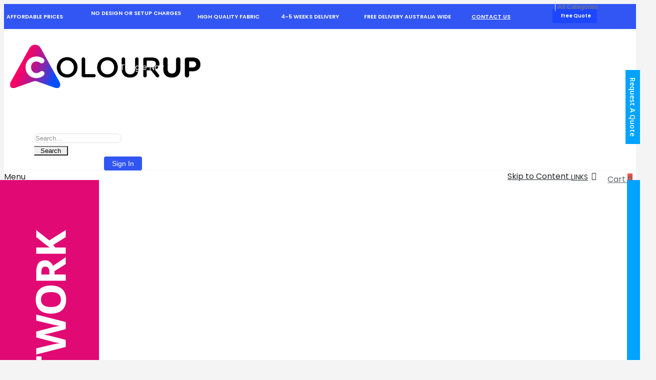

--- FILE ---
content_type: text/html; charset=UTF-8
request_url: https://www.colourup.com.au/order-custom-sports-uniforms-online-in-melbourne/order-custom-design-hockey-uniforms-online-melbourne
body_size: 22625
content:
<!doctype html>
<html lang="en">
    <head >
        
        <meta charset="utf-8"/>
<meta name="title" content="Buy Custom Hockey Uniforms Online in Melbourne - Colourup Uniforms"/>
<meta name="description" content="Order custom design hockey uniforms online in Melbourne. Buy hockey apparels online with your team logo &amp; names at Colourup Uniforms Melbourne."/>
<meta name="robots" content="INDEX,FOLLOW"/>
<meta name="viewport" content="width=device-width, initial-scale=1, maximum-scale=1.0, user-scalable=no"/>
<meta name="format-detection" content="telephone=no"/>
<title>Buy Custom Hockey Uniforms Online in Melbourne - Colourup Uniforms</title>
<link  rel="stylesheet" type="text/css"  media="all" href="https://www.colourup.com.au/pub/static/version1750507484/frontend/Smartwave/porto/en_US/mage/calendar.css" />
<link  rel="stylesheet" type="text/css"  media="all" href="https://www.colourup.com.au/pub/static/version1750507484/frontend/Smartwave/porto/en_US/Mageplaza_Blog/css/mpBlogIcon.css" />
<link  rel="stylesheet" type="text/css"  media="all" href="https://www.colourup.com.au/pub/static/version1750507484/frontend/Smartwave/porto/en_US/css/styles-m.css" />
<link  rel="stylesheet" type="text/css"  media="all" href="https://www.colourup.com.au/pub/static/version1750507484/frontend/Smartwave/porto/en_US/owl.carousel/assets/owl.carousel.css" />
<link  rel="stylesheet" type="text/css"  media="all" href="https://www.colourup.com.au/pub/static/version1750507484/frontend/Smartwave/porto/en_US/fancybox/css/jquery.fancybox.css" />
<link  rel="stylesheet" type="text/css"  media="all" href="https://www.colourup.com.au/pub/static/version1750507484/frontend/Smartwave/porto/en_US/icon-fonts/css/porto-icons-codes.css" />
<link  rel="stylesheet" type="text/css"  media="all" href="https://www.colourup.com.au/pub/static/version1750507484/frontend/Smartwave/porto/en_US/icon-fonts/css/animation.css" />
<link  rel="stylesheet" type="text/css"  media="all" href="https://www.colourup.com.au/pub/static/version1750507484/frontend/Smartwave/porto/en_US/font-awesome/css/font-awesome.min.css" />
<link  rel="stylesheet" type="text/css"  media="all" href="https://www.colourup.com.au/pub/static/version1750507484/frontend/Smartwave/porto/en_US/Afterpay_Afterpay/css/afterpay-express-checkout.css" />
<link  rel="stylesheet" type="text/css"  media="all" href="https://www.colourup.com.au/pub/static/version1750507484/frontend/Smartwave/porto/en_US/Magefan_Blog/css/blog-m.css" />
<link  rel="stylesheet" type="text/css"  media="all" href="https://www.colourup.com.au/pub/static/version1750507484/frontend/Smartwave/porto/en_US/Magefan_Blog/css/blog-custom.css" />
<link  rel="stylesheet" type="text/css"  media="all" href="https://www.colourup.com.au/pub/static/version1750507484/frontend/Smartwave/porto/en_US/Smartwave_Dailydeals/css/style.css" />
<link  rel="stylesheet" type="text/css"  media="screen and (min-width: 768px)" href="https://www.colourup.com.au/pub/static/version1750507484/frontend/Smartwave/porto/en_US/css/styles-l.css" />
<link  rel="stylesheet" type="text/css"  media="print" href="https://www.colourup.com.au/pub/static/version1750507484/frontend/Smartwave/porto/en_US/css/print.css" />




<link  rel="stylesheet" type="text/css" href="//fonts.googleapis.com/css?family=Shadows+Into+Light" />
<link  rel="icon" type="image/x-icon" href="https://www.colourup.com.au/pub/media/favicon/stores/1/colourupuniforms-favicon.jpg" />
<link  rel="shortcut icon" type="image/x-icon" href="https://www.colourup.com.au/pub/media/favicon/stores/1/colourupuniforms-favicon.jpg" />
<link  rel="canonical" href="https://www.colourup.com.au/order-custom-sports-uniforms-online-in-melbourne/order-custom-design-hockey-uniforms-online-melbourne" />
<meta name="google-site-verification" content="MQiTvCQprdNvTqBLGd1o5a72RDEPZ4dWgEjUY--HCzE" />

<link rel="stylesheet" href="https://cdn.jsdelivr.net/npm/swiper@11/swiper-bundle.min.css" />

<style>
@media (min-width: 1200px) {
   .navigation {
      max-width: 1200px !important;
    }
}

</style>



    

<!-- Hotjar Tracking Code for Site 6458574 (name missing) --> 

    

    
    
    <!-- Google Tag Manager -->
    
    
    
    <!-- End Google Tag Manager -->
    
    
    <meta name="viewport" content="width=device-width, initial-scale=1">
    <meta name="google-site-verification" content="e0p0DgZO6DzOzwL4dN0inyxUslazj_JOwn0VwkSO8IE" />
    
    
    
    
    
    
    
    
    
    <link rel="alternate" hreflang="en-AU" href="https://www.colourup.com.au/"/>
    
    
    <style>
.afterpay-express-button{
width:100%;
height:50px;

}
.afterpay-express-button, button.afterpay-express-button:hover{
width:100%;

}
    .category-product-item > .cat-detail {
        position: absolute;
        left: 0;
        right: 0;
        text-align: center;
        top: 71%;
        color: #ffffff;
        z-index: 2;
    }
    .right-link{
    position: fixed;
        z-index: 999;
        left: 0px;
        top: 50%;
        font-family: 'Open Sans', sans-serif !important;
        color: #fff;
        font-size: 14px;
        font-weight: 600;
        width:2%;
    }
    .leftlink{
     position: fixed;
        z-index: 999;
        right: 0;
        top: 50%;
        font-family: 'Open Sans', sans-serif !important;
        color: #fff;
        font-size: 14px;
        font-weight: 600;
        width:2%;
    }
    .breadcrumbs {
        display: block !important;
    }
    </style>
    <a href="/design-upload"  onclick="ga('send', 'event', 'Button','Sidebar','Design Upload')"><div class="but right-link" style="
        
    "><img src="/pub/media/wysiwyg/left.png" alt="" /></div></a>
    <a href="/design-help"  onclick="ga('send', 'event', 'Button','Sidebar','Design Help')"><div class="but leftlink" style="
       
    "><img src="/pub/media/wysiwyg/right.png" alt="" /></div></a>
    
    
    <a href="/request-a-quote" onclick="ga('send', 'event', 'Button','Sidebar','Request a quote')">
        <div class="but quicklink" style="">Request A Quote</div>
    </a>
    
    
    
    <style>
    .quicklink{
    transform: rotate(90deg);
        transform-origin: right top 0;
        position: fixed;
        background: #00a3ff;
        z-index: 999;
        right: 0;
        padding: 5px;
        top: 40%;
        padding-left: 15px;
        padding-right: 15px;
        font-family: 'Open Sans', sans-serif !important;
        color: #fff;
        font-size: 14px;
        font-weight: 600;
    }
    
    
    
    
    
    
        .zopim{
            right:55px !important;
        }
    @media only screen and (max-width: 810px) and (min-width:250px)
    {
    .page-header.type19 .logo {
          height: 35px !important;
        float: left;
        margin: 19px 0 !important;
        max-width: 50% !important;
    }
    .right-link{
    position: fixed;
        z-index: 999;
        left: 0px;
        top: 50%;
        font-family: 'Open Sans', sans-serif !important;
        color: #fff;
        font-size: 14px;
        font-weight: 600;
        width:6%;
    }
    .leftlink{
     position: fixed;
        z-index: 999;
        right: 0;
        top: 50%;
        font-family: 'Open Sans', sans-serif !important;
        color: #fff;
        font-size: 14px;
        font-weight: 600;
        width:5%;
    }
    }
    @media only screen and (min-width: 768px) and (max-width:3000px)
    {
    h1 {
        font-size: 30px !important;
        margin-bottom: 36px;
    }
    }
    
    /* Define blinking animation */
    @keyframes blink {
        0% { opacity: 1; }
        50% { opacity: 0; }
        100% { opacity: 1; }
    }
    
    /* Define blinking animation */
    @keyframes blink {
        0% { opacity: 1; }
        50% { opacity: 0; }
        100% { opacity: 1; }
    }
    
    /* Apply blinking animation and adjust font size */
    .blinking-text {
        animation: blink 1.5s infinite; /* Adjust the duration or other properties as needed */
        font-size: 18px; /* Increase the font size - modify as desired */
    }
    
    
    .loading-mask {
    display:none !important
    }
    
    .formBtn{
        display: flex;
        padding:0px 14px;
        font-family:poppins;
       text-align:center;
       height: 45px;
       background-color: #3256F4;
        color: white;
        font-size: 18px;
       width:152.484px;
         min-width:135px;
         margin:0px 8px 15px -3px;
       font-weight:400;
        background-color:#3256F4;
    }
    </style>
    
    
    
    
    
    
    
    
    
    
    
    
    
    
    
  

  

<style>
.custom-signin-link {
    padding-left: 200px;
    display: inline-block;
}

.custom-signin-btn {
    background-color: #3256F4;
    color: #fff;
    padding: 6px 16px;
    border: none;
    border-radius: 4px;
    font-size: 14px;
    cursor: pointer;
    transition: background-color 0.3s ease;
}

.custom-signin-btn:hover {
    background-color: #3256F4;
}</style>
    
    
    


<style>
  .kb-table-cell select{
   width: auto;
}
</style>

<style>
a.action.action-register.primary {
    display: flex;
    align-items: center;
}
</style>

<!-- Meta Pixel Code -->



<noscript><img height="1" width="1" style="display:none"

src="https://www.facebook.com/tr?id=1300091734413891&ev=PageView&noscript=1"

/></noscript>

<!-- End Meta Pixel Code -->







        



<link rel="stylesheet" href='//fonts.googleapis.com/css?family=Poppins%3A300%2C300italic%2C400%2C400italic%2C600%2C600italic%2C700%2C700italic%2C800%2C800italic' type='text/css' />
<link href="//fonts.googleapis.com/css?family=Oswald:300,400,700" rel="stylesheet">
<link href="//fonts.googleapis.com/css?family=Poppins:300,400,500,600,700" rel="stylesheet">
<link rel="stylesheet" href="//fonts.googleapis.com/css?family=Open+Sans%3A300%2C300italic%2C400%2C400italic%2C600%2C600italic%2C700%2C700italic%2C800%2C800italic&amp;v1&amp;subset=latin%2Clatin-ext" type="text/css" media="screen"/>
    <link rel="stylesheet" type="text/css" media="all" href="https://www.colourup.com.au/pub/media/porto/web/bootstrap/css/bootstrap.optimized.min.css">
    <link rel="stylesheet" type="text/css" media="all" href="https://www.colourup.com.au/pub/media/porto/web/css/animate.optimized.css">
<link rel="stylesheet" type="text/css" media="all" href="https://www.colourup.com.au/pub/media/porto/web/css/header/type19.css">
<link rel="stylesheet" type="text/css" media="all" href="https://www.colourup.com.au/pub/media/porto/web/css/custom.css">
<link rel="stylesheet" type="text/css" media="all" href="https://www.colourup.com.au/pub/media/porto/configed_css/design_default.css">
<link rel="stylesheet" type="text/css" media="all" href="https://www.colourup.com.au/pub/media/porto/configed_css/settings_default.css">








<!-- Google Tag Manager -->

<!-- End Google Tag Manager --><!-- BEGIN GOOGLE ANALYTICS CODE -->

<!-- END GOOGLE ANALYTICS CODE -->
    </head>
    <body data-container="body"
          data-mage-init='{"loaderAjax": {}, "loader": { "icon": "https://www.colourup.com.au/pub/static/version1750507484/frontend/Smartwave/porto/en_US/images/loader-2.gif"}}'
        class="page-with-filter page-products categorypath-order-custom-sports-uniforms-online-in-melbourne-order-custom-design-hockey-uniforms-online-melbourne category-order-custom-design-hockey-uniforms-online-melbourne  layout-1140 wide catalog-category-view page-layout-1column">
        
<style type="text/css">
#newsletter_popup{
width:700px;height:320px;    background-image:url(https://www.colourup.com.au/pub/media/porto/newsletter/background/default/newsletter_popup_bg.jpg);
}
</style>
<div class="newsletter" id="newsletter_popup" style="display: none;">
    <div class="block-content">
                        <img src="https://www.colourup.com.au/pub/media/porto/newsletter/logo/default/2019-10-04_1_1_.png" alt="" />
                <h2>BE THE FIRST TO KNOW</h2><p>Subscribe  to receive timely updates from your favorite products.</p>        <form class="form subscribe"
            novalidate
            action="https://www.colourup.com.au/newsletter/subscriber/new/"
            method="post"
            data-mage-init='{"validation": {"errorClass": "mage-error"}}'
            id="newsletter-validate-detail">
            <div class="field newsletter">
                <div class="control">
                    <input name="email" type="email" id="footer_newsletter"
                                data-validate="{required:true, 'validate-email':true}"/>
                </div>
            </div>
            <div class="actions">
                <button class="action subscribe primary" title="Go" type="submit">
                    <span>Go</span>
                </button>
            </div>
        </form>
        <div class="subscribe-bottom">
            <input type="checkbox" id="newsletter_popup_dont_show_again"/>
            <label for="newsletter_popup_dont_show_again">Don't show this popup again</label>
        </div>
    </div>
</div>
<!-- Google Tag Manager (noscript) -->
<noscript><iframe src="https://www.googletagmanager.com/ns.html?id=GTM-TCZ4L7D"
                  height="0" width="0" style="display:none;visibility:hidden"></iframe></noscript>
<!-- End Google Tag Manager (noscript) -->

        




    <noscript>
        <div class="message global noscript">
            <div class="content">
                <p>
                    <strong>JavaScript seems to be disabled in your browser.</strong>
                    <span>For the best experience on our site, be sure to turn on Javascript in your browser.</span>
                </p>
            </div>
        </div>
    </noscript>



<div style="display: none;" id="paypal-express-in-context-checkout-main"></div>

<div class="page-wrapper"><style type="text/css">
 .max30{
    width: 18%;
   max-width: 20% !important;
}

 .max10{
width: 14%;
   max-width: 20% !important;
}

.maine span{
font-size:11px !important;
}

.maine .tagb{
padding: 10px 0vw !important;
}
</style>
<div class="row maine no-padding" style="justify-content: center;">
  <div class="max10 d-none d-lg-block theme-bg-color tagb" style="color: #fff;font-size: 10px;font-weight: 600;">
    <i class="porto-icon-money" style="font-size: 20px;vertical-align: middle;"></i>
    <span style="vertical-align: middle;margin-left: 5px;">AFFORDABLE PRICES</span>
  </div>
<div class="max30 d-none d-md-block theme-bg-color tagb" style="color: #fff;font-size: 10px;font-weight: 600;">
    <i class="porto-icon-check" style="font-size: 20px;vertical-align: middle;margin-top: 2px;margin-bottom: -2px;display: inline-block;"></i>
    <span style="vertical-align: middle;margin-left: 5px;">NO DESIGN OR SETUP CHARGES</span>
  </div>
  <div class="max10 d-none d-lg-block theme-bg-color tagb" style="color: #fff;font-size: 10px;font-weight: 600;">
    <i class="porto-icon-shirt" style="font-size:20px;vertical-align: middle;"></i>
    <span style="vertical-align: middle;margin-left: 5px;">HIGH QUALITY FABRIC</span>
  </div>
<div class="max10 d-none d-lg-block theme-bg-color tagb" style="color: #fff;font-size: 10px;font-weight: 600;">
    <i class="porto-icon-clock" style="font-size: 20px;vertical-align: middle;"></i>
    <span style="vertical-align: middle;margin-left: 5px;"> 4-5 WEEKS DELIVERY</span>
  </div>
<div class="max30 d-none d-lg-block theme-bg-color tagb" style="color: #fff;font-size: 10px;font-weight: 600;">
    <i class="porto-icon-shipping" style="font-size:20px;vertical-align: middle;"></i>
    <span style="vertical-align: middle;margin-left: 5px;">FREE DELIVERY AUSTRALIA WIDE</span>
  </div>

<div class="max10 d-none d-lg-block theme-bg-color tagb" style="color: #fff;font-size: 10px;font-weight: 600;">
    <a href="https://www.colourup.com.au/contacts"  style="color: #fff;"><i class="porto-icon-phone" style="font-size:20px;vertical-align: middle;"></i>
    <span style="vertical-align: middle;margin-left: 5px;">CONTACT US</span></a>
  </div>
</div><header class="page-header type19 header-newskin" >
    <div class="header content">
            <a class="logo" href="/" title="Custom Sportswear - Design your Own Sports Uniforms Online, Australia">
        <img src="https://www.colourup.com.au/pub/media/logo/stores/1/colourup-logo-custom-sports-uniforms.png"
             alt="Custom Sportswear - Design your Own Sports Uniforms Online, Australia"
                                  />
    </a>
        
<div data-block="minicart" class="minicart-wrapper">
    <a class="action showcart" href="https://www.colourup.com.au/checkout/cart/"
       data-bind="scope: 'minicart_content'">
        <span class="text">Cart</span>
        <span class="counter qty empty"
              data-bind="css: { empty: !!getCartParam('summary_count') == false }, blockLoader: isLoading">
            <span class="counter-number">
            <!-- ko if: getCartParam('summary_count') --><!-- ko text: getCartParam('summary_count') --><!-- /ko --><!-- /ko -->
            <!-- ko ifnot: getCartParam('summary_count') -->0<!-- /ko -->
            </span>
            <span class="counter-label">
                <!-- ko i18n: 'items' --><!-- /ko -->
            </span>
        </span>
    </a>
            <div class="block block-minicart empty"
             data-role="dropdownDialog"
             data-mage-init='{"dropdownDialog":{
                "appendTo":"[data-block=minicart]",
                "triggerTarget":".showcart",
                "timeout": "2000",
                "closeOnMouseLeave": false,
                "closeOnEscape": true,
                "triggerClass":"active",
                "parentClass":"active",
                "buttons":[]}}'>
            <div id="minicart-content-wrapper" data-bind="scope: 'minicart_content'">
                <!-- ko template: getTemplate() --><!-- /ko -->
            </div>
        </div>
        
    
</div>


        <span data-action="toggle-nav" class="action nav-toggle"><span>Toggle Nav</span></span>
        <div class="block block-search">
    <div class="block block-title"><strong>Search</strong></div>
    <div class="block block-content">
        <form class="form minisearch" id="search_mini_form" action="https://www.colourup.com.au/catalogsearch/result/" method="get">
            <div class="field search">
                <label class="label" for="search" data-role="minisearch-label">
                    <span>Search</span>
                </label>
                <div class="control">
                    <input id="search"
                           data-mage-init='{"quickSearch":{
                                "formSelector":"#search_mini_form",
                                "url":"https://www.colourup.com.au/search/ajax/suggest/",
                                "destinationSelector":"#search_autocomplete"}
                           }'
                           type="text"
                           name="q"
                           value=""
                           placeholder="Search..."
                           class="input-text"
                           maxlength="128"
                           role="combobox"
                           aria-haspopup="false"
                           aria-autocomplete="both"
                           autocomplete="off"/>
                    <div id="search_autocomplete" class="search-autocomplete"></div>
<div class="search-category" style="
    position: absolute;
    top: 0;
    right: 35px;
    width: 130px;">


<select name="cat" role="menu" id="mpsearch-category">
   <option value="" style="font-weight:bold;">All Categories</option>
   <option class="parent_cat level_2 menu-header" value="/custom-uniforms#/" style="font-weight:bold;"> Design Your Own</option>
  <option class="child_cat level_3" value="/custom-uniforms#/catalogue/athletics" style="font-weight:bold;">-- Athletics</option>
   <option class="child_cat level_4" value="/custom-uniforms#/products/mens-singlets?basketIndex=4">--- Mens Singlets</option>
   <option class="child_cat level_4" value="/custom-uniforms#/products/mens-shorts?basketIndex=4">--- Mens Matching Shorts</option>
   <option class="child_cat level_4" value="/custom-uniforms#/products/mens-polos?basketIndex=4">--- Mens Polos</option>
   <option class="child_cat level_4" value="/custom-uniforms#/products/mens-long-sleeve-polos?basketIndex=4">--- Mens Long Sleeve Polos</option>
   <option class="child_cat level_4" value="/custom-uniforms#/products/mens-jersey?basketIndex=4">--- Mens Jersey</option>
   <option class="child_cat level_4" value="/custom-uniforms#/products/mens-long-sleeve-jersey?basketIndex=4">--- Mens Long Sleeve Jersey</option>
   <option class="child_cat level_4" value="/custom-uniforms#/products/mens-athletic-jacket?basketIndex=4">--- Mens Jacket</option>
   <option class="child_cat level_4" value="/custom-uniforms#/products/ladies-singlets?basketIndex=4">--- Ladies Singlets</option>
   <option class="child_cat level_4" value="/custom-uniforms#/products/ladies-shorts?basketIndex=4">--- Ladies Matching Shorts</option>
   <option class="child_cat level_4" value="/custom-uniforms#/products/ladies-polos?basketIndex=4">--- Ladies Polos</option>
   <option class="child_cat level_4" value="/custom-uniforms#/products/ladies-long-sleeve-polos?basketIndex=4">--- Ladies Long Sleeve Polos</option>
   <option class="child_cat level_4" value="/custom-uniforms#/products/ladies-jersey?basketIndex=4">--- Ladies Jersey</option>
   <option class="child_cat level_4" value="/custom-uniforms#/products/ladies-long-sleeve-jersey?basketIndex=4">--- Ladies Long Sleeve Jersey</option>
   <option class="child_cat level_4" value="/custom-uniforms#/products/ladies-athletic-jacket?basketIndex=4">--- Ladies Jacket</option>
   <option class="child_cat level_3" value="/custom-uniforms#/catalogue/basketball" style="font-weight:bold;">-- Basketball</option>
   <option class="child_cat level_4" value="/custom-uniforms#/products/basketball-jerseys?basketIndex=4">--- Mens Basketball Jersey</option>
   <option class="child_cat level_4" value="/custom-uniforms#/products/mens-basketball-shorts?basketIndex=4">--- Mens Shorts Long</option>
   <option class="child_cat level_4" value="/custom-uniforms#/products/mens-basketball-jacket?basketIndex=4">--- Mens Jacket</option>
   <option class="child_cat level_4" value="/custom-uniforms#/products/ladies-basketball-jersey?basketIndex=4">--- Ladies Basketball Jersey</option>
   <option class="child_cat level_4" value="/custom-uniforms#/products/ladies-basketball-shorts?basketIndex=4">--- Ladies Shorts Long</option>
   <option class="child_cat level_4" value="/custom-uniforms#/products/ladies-basketball-jacket?basketIndex=4">--- Ladies Jacket</option>
   <option class="child_cat level_3" value="/custom-uniforms#/catalogue/billiards-darts" style="font-weight:bold;">-- Pools &amp; Snookers</option>
   <option class="child_cat level_4" value="/custom-uniforms#/products/mens-polos?basketIndex=4">--- Mens Polos</option>
   <option class="child_cat level_4" value="/custom-uniforms#/products/mens-long-sleeve-polos?basketIndex=4">--- Mens Long Sleeve Polos</option>
   <option class="child_cat level_4" value="/custom-uniforms#/products/mens-singlets?basketIndex=4">--- Mens Singlets</option>
   <option class="child_cat level_4" value="/custom-uniforms#/products/mens-jersey?basketIndex=4">--- Mens Jersey</option>
   <option class="child_cat level_4" value="/custom-uniforms#/products/mens-long-sleeve-jersey?basketIndex=4">--- Mens Long Sleeve Jersey</option>
   <option class="child_cat level_4" value="/custom-uniforms#/products/mens-Billiards-Jacket?basketIndex=4">--- Mens Jacket</option>
   <option class="child_cat level_4" value="/custom-uniforms#/products/ladies-polos?basketIndex=4">--- Ladies Polos</option>
   <option class="child_cat level_4" value="/custom-uniforms#/products/ladies-long-sleeve-polos?basketIndex=4">--- Ladies Polos Long Sleeve</option>
   <option class="child_cat level_4" value="/custom-uniforms#/products/ladies-singlets?basketIndex=4">--- Ladies Singlets</option>
   <option class="child_cat level_4" value="/custom-uniforms#/products/ladies-jersey?basketIndex=4">--- Ladies Jersey</option>
   <option class="child_cat level_4" value="/custom-uniforms#/products/ladies-long-sleeve-jersey?basketIndex=4">--- Ladies Long Sleeve Jersey</option>
   <option class="child_cat level_4" value="/custom-uniforms#/products/ladies-billiards-jacket?basketIndex=4">--- Ladies Jacket</option>
   <option class="child_cat level_3" value="/custom-uniforms#/catalogue/bowling" style="font-weight:bold;">-- Bowling</option>
   <option class="child_cat level_4" value="/custom-uniforms#/products/mens-polos?basketIndex=4">--- Mens Polos</option>
   <option class="child_cat level_4" value="/custom-uniforms#/products/mens-long-sleeve-polos?basketIndex=4">--- Mens Long Sleeve Polos</option>
   <option class="child_cat level_4" value="/custom-uniforms#/products/mens-jersey?basketIndex=4">--- Mens Jersey</option>
   <option class="child_cat level_4" value="/custom-uniforms#/products/mens-long-sleeve-jersey?basketIndex=4">--- Mens Long Sleeve Jersey</option>
   <option class="child_cat level_4" value="/custom-uniforms#/products/mens-singlets?basketIndex=4">--- Mens Singlets</option>
   <option class="child_cat level_4" value="/custom-uniforms#/products/mens-Bowling-Jacket?basketIndex=4">--- Mens Jacket</option>
   <option class="child_cat level_4" value="/custom-uniforms#/products/ladies-polos?basketIndex=4">--- Ladies Polos</option>
   <option class="child_cat level_4" value="/custom-uniforms#/products/ladies-long-sleeve-polos?basketIndex=4">--- Ladies Long Sleeve Polos</option>
   <option class="child_cat level_4" value="/custom-uniforms#/products/ladies-singlets?basketIndex=4">--- Ladies Singlets</option>
   <option class="child_cat level_4" value="/custom-uniforms#/products/ladies-jersey?basketIndex=4">--- Ladies Jersey</option>
   <option class="child_cat level_4" value="/custom-uniforms#/products/ladies-long-sleeve-jersey?basketIndex=4">--- Ladies Long Sleeve Jersey</option>
   <option class="child_cat level_4" value="/custom-uniforms#/products/ladies-bowling-jacket?basketIndex=4">--- Ladies Jacket</option>
   <option class="parent_cat level_2" value="/custom-uniforms#/catalogue/business-wear" style="font-weight:bold;"> Business Wear</option>
   <option class="child_cat level_3" value="/custom-uniforms#/products/mens-polos?basketIndex=4">-- Mens  Polos</option>
   <option class="child_cat level_3" value="/custom-uniforms#/products/mens-long-sleeve-polos?basketIndex=4">-- Mens Long Sleeve Polos</option>
   <option class="child_cat level_3" value="/custom-uniforms#/products/mens-jersey?basketIndex=4">-- Mens Jersey</option>
   <option class="child_cat level_3" value="/custom-uniforms#/products/mens-long-sleeve-jersey?basketIndex=4">-- Mens Long Sleeve Jersey</option>
   <option class="child_cat level_3" value="/custom-uniforms#/products/mens-Businesswear-Jacket?basketIndex=4">-- Mens Jacket</option>
   <option class="child_cat level_3" value="/custom-uniforms#/products/ladies-polos?basketIndex=4">-- Ladies Polos</option>
   <option class="child_cat level_3" value="/custom-uniforms#/products/ladies-long-sleeve-polos?basketIndex=4">-- Ladies Long Sleeve Polos</option>
   <option class="child_cat level_3" value="/custom-uniforms#/products/ladies-jersey?basketIndex=4">-- Ladies Jersey</option>
   <option class="child_cat level_3" value="/custom-uniforms#/products/ladies-long-sleeve-jersey?basketIndex=4">-- Ladies Long Sleeve Jersey</option>
   <option class="child_cat level_3" value="/custom-uniforms#/products/ladies-businessswear-jacket?basketIndex=4">-- Ladies Jacket</option>
   
   <option class="child_cat level_3" value="/custom-uniforms#/catalogue/cricket" style="font-weight:bold;">-- Cricket</option>
   <option class="child_cat level_4" value="/custom-uniforms#/products/mens-cricket-polos?basketIndex=4">--- Mens Cricket Polos</option>
   <option class="child_cat level_4" value="/custom-uniforms#/products/mens-long-sleeve-polos?basketIndex=4">--- Mens Long Sleeve Polos</option>
      <option class="child_cat level_4" value="/custom-uniforms#/products/mens-cricket-jersey?basketIndex=4">--- Mens Cricket Jerseys</option>
   <option class="child_cat level_4" value="/custom-uniforms#/products/mens-cricket-long-sleeve-jersey?basketIndex=4">--- Mens Long Sleeve Jerseys</option>
   <option class="child_cat level_4" value="/custom-uniforms#/products/mens-Cricket-Jacket?basketIndex=4">--- Mens Jacket</option>
   <option class="child_cat level_4" value="/custom-uniforms#/products/ladies-cricket-polos?basketIndex=4">--- Ladies Cricket Polos</option>
   <option class="child_cat level_4" value="/custom-uniforms#/products/ladies-long-sleeve-polos?basketIndex=4">--- Ladies Long Sleeve Polos</option>
   <option class="child_cat level_4" value="/custom-uniforms#/products/ladies-cricket-jersey?basketIndex=4">--- Ladies Cricket Jerseys</option>
      <option class="child_cat level_4" value="/custom-uniforms#/products/ladies-cricket-long-sleeve-jersey?basketIndex=4">--- Ladies Long Sleeve Jerseys</option>
   <option class="child_cat level_4" value="/custom-uniforms#/products/ladies-cricket-jacket?basketIndex=4">--- Ladies Jacket</option>
      <option class="child_cat level_4" value="/custom-uniforms#/products/cricket-pant?basketIndex=4">--- Custom Cricket Pants</option>
      
   <option class="child_cat level_3" value="/custom-uniforms#/catalogue/fishing" style="font-weight:bold;">-- Fishing</option>
   <option class="child_cat level_4" value="/custom-uniforms#/products/mens-polos?basketIndex=4">--- Mens Polos</option>
   <option class="child_cat level_4" value="/custom-uniforms#/products/mens-long-sleeve-polos?basketIndex=4">--- Mens Long Sleeve Polos</option>
   <option class="child_cat level_4" value="/custom-uniforms#/products/mens-jersey?basketIndex=4">--- Mens Jersey</option>
   <option class="child_cat level_4" value="/custom-uniforms#/products/mens-long-sleeve-jersey?basketIndex=4">--- Mens Long Sleeve Jersey</option>
   <option class="child_cat level_4" value="/custom-uniforms#/products/mens-singlets?basketIndex=4">--- Mens Singlets</option>
   <option class="child_cat level_4" value="/custom-uniforms#/products/mens-Jacket?basketIndex=4">--- Mens Jacket</option>
   <option class="child_cat level_4" value="/custom-uniforms#/products/ladies-polos?basketIndex=4">--- Ladies Polos</option>
   <option class="child_cat level_4" value="/custom-uniforms#/products/ladies-long-sleeve-polos?basketIndex=4">--- Ladies Long Sleeve Polos</option>
   <option class="child_cat level_4" value="/custom-uniforms#/products/ladies-jersey?basketIndex=4">--- Ladies Jersey</option>
   <option class="child_cat level_4" value="/custom-uniforms#/products/ladies-long-sleeve-jersey?basketIndex=4">--- Ladies Long Sleeve Jersey</option>
   <option class="child_cat level_4" value="/custom-uniforms#/products/ladies-singlets?basketIndex=4">--- Ladies Singlets</option>
   <option class="child_cat level_4" value="/custom-uniforms#/products/ladies-jacket?basketIndex=4">--- Ladies Jacket</option>
   
   <option class="child_cat level_3" value="/custom-uniforms#/catalogue/hockey" style="font-weight:bold;">-- Hockey</option>
   <option class="child_cat level_4" value="/custom-uniforms#/products/mens-jersey?basketIndex=4">--- Mens Jersey</option>
      <option class="child_cat level_4" value="/custom-uniforms#/products/mens-long-sleeve-jersey?basketIndex=4">--- Mens Long Sleeve Jerseys</option>
   <option class="child_cat level_4" value="/custom-uniforms#/products/mens-hockey-shorts?basketIndex=4">--- Mens Matching  Shorts</option>
   <option class="child_cat level_4" value="/custom-uniforms#/products/mens-polos?basketIndex=4">--- Mens Polos</option>
   <option class="child_cat level_4" value="/custom-uniforms#/products/mens-long-sleeve-polos?basketIndex=4">--- Mens Long Sleeve Polos</option>
   <option class="child_cat level_4" value="/custom-uniforms#/products/mens-hockey-jacket?basketIndex=4">--- Mens Jacket</option>
   <option class="child_cat level_4" value="/custom-uniforms#/products/ladies-jersey?basketIndex=4">--- Ladies Jersey</option>
      <option class="child_cat level_4" value="/custom-uniforms#/products/ladies-long-sleeve-jersey?basketIndex=4">--- Ladies Long Sleeve Jerseys</option>
   <option class="child_cat level_4" value="/custom-uniforms#/products/ladies-hockey-shorts?basketIndex=4">--- Ladies Matching Shorts</option>
   <option class="child_cat level_4" value="/custom-uniforms#/products/ladies-polos?basketIndex=4">--- Ladies Polos</option>
   <option class="child_cat level_4" value="/custom-uniforms#/products/ladies-long-sleeve-polos?basketIndex=4">--- Ladies Long Sleeve Polos</option>
   <option class="child_cat level_4" value="/custom-uniforms#/products/ladies-hockey-jacket?basketIndex=4">--- Ladies Jacket</option>
   
   <option class="child_cat level_3" value="/custom-uniforms#/catalogue/motorsports" style="font-weight:bold;">-- Motorsports</option>
   <option class="child_cat level_4" value="/custom-uniforms#/products/mens-polos?basketIndex=6">--- Mens Polos</option>
   <option class="child_cat level_4" value="/custom-uniforms#/products/mens-long-sleeve-polos?basketIndex=6">--- Mens Long Sleeve Polos</option>
   <option class="child_cat level_4" value="/custom-uniforms#/products/mens-jersey?basketIndex=6">--- Mens Jersey</option>
   <option class="child_cat level_4" value="/custom-uniforms#/products/mens-long-sleeve-jersey?basketIndex=6">--- Mens Long Sleeve Jersey</option>
   <option class="child_cat level_4" value="/custom-uniforms#/products/mens-singlets?basketIndex=6">--- Mens Singlets</option>
   <option class="child_cat level_4" value="/custom-uniforms#/products/mens-Motorsports-Jacket?basketIndex=6">--- Mens Jacket</option>
   <option class="child_cat level_4" value="/custom-uniforms#/products/ladies-polos?basketIndex=6">--- Ladies Polos</option>
   <option class="child_cat level_4" value="/custom-uniforms#/products/ladies-long-sleeve-polos?basketIndex=6">--- Ladies Long Sleeve Polos</option>
   <option class="child_cat level_4" value="/custom-uniforms#/products/ladies-jersey?basketIndex=6">--- Ladies Singlets</option>
   <option class="child_cat level_4" value="/custom-uniforms#/products/ladies-long-sleeve-jersey?basketIndex=6">--- Ladies Jersey</option>
   <option class="child_cat level_4" value="/custom-uniforms#/products/ladies-singlets?basketIndex=6">--- Ladies Long Sleeve Jersey</option>
   <option class="child_cat level_4" value="/custom-uniforms#/products/ladies-Motorsports-jacket?basketIndex=6">--- Ladies Jacket</option>
   
   <option class="child_cat level_3" value="/custom-uniforms#/catalogue/netball" style="font-weight:bold;">-- Netball</option>
   <option class="child_cat level_4" value="/custom-uniforms#/products/netball-dress?basketIndex=6">--- Netball Dress (2 Panel)</option>
   <option class="child_cat level_4" value="/custom-uniforms#/products/netball-4-panel?basketIndex=6">--- Netball Dress (4 Panel)</option>
      <option class="child_cat level_4" value="/custom-uniforms#/products/netball-ladies-singlets?basketIndex=7">--- Netball Singlets</option>
<option class="child_cat level_4" value="/custom-uniforms#/products/netball-skirt?basketIndex=6">--- Netball Skirt</option>
   <option class="child_cat level_4" value="/custom-uniforms#/products/ladies-netball-jacket?basketIndex=6">--- Jacket</option>
   
   <option class="child_cat level_3" value="/custom-uniforms#/catalogue/ice-hockey" style="font-weight:bold;">-- Ice Hockey</option>
   <option class="child_cat level_4" value="/custom-uniforms#/products/ice-hockey-jersey?basketIndex=7">--- Ice Hockey Jersey</option>
   <option class="child_cat level_4" value="/custom-uniforms#/products/ice-hockey-jacket?basketIndex=7">--- Jacket</option>
   
   <option class="child_cat level_3" value="/custom-uniforms#/catalogue/volleyball" style="font-weight:bold;">-- Volleyball</option>
   <option class="child_cat level_4" value="/custom-uniforms#/products/mens-jersey?basketIndex=6">--- Mens Jersey</option>
   <option class="child_cat level_4" value="/custom-uniforms#/products/mens-volleyball-shorts?basketIndex=6">--- Mens Matching Shorts</option>
   <option class="child_cat level_4" value="/custom-uniforms#/products/mens-polos?basketIndex=6">--- Mens Polos</option>
   <option class="child_cat level_4" value="/custom-uniforms#/products/mens-singlets?basketIndex=6">--- Mens Singlets</option>
   <option class="child_cat level_4" value="/custom-uniforms#/products/mens-Volleyball-Jacket?basketIndex=6">--- Mens Jacket</option>
   <option class="child_cat level_4" value="/custom-uniforms#/products/ladies-jersey?basketIndex=6">--- Ladies Jersey</option>
   <option class="child_cat level_4" value="/custom-uniforms#/products/ladies-volleyball-shorts?basketIndex=6">--- Ladies Matching Shorts</option>
   <option class="child_cat level_4" value="/custom-uniforms#/products/ladies-polos?basketIndex=6">--- Ladies Polos</option>
   <option class="child_cat level_4" value="/custom-uniforms#/products/ladies-singlets?basketIndex=6">--- Ladies Singlets</option>
   <option class="child_cat level_4" value="/custom-uniforms#/products/ladies-volleyball-jacket?basketIndex=6">--- Ladies Jacket</option>
   
   <option class="child_cat level_3" value="/custom-uniforms#/catalogue/soccer" style="font-weight:bold;">-- Soccer</option>
   <option class="child_cat level_4" value="/custom-uniforms#/products/mens-jersey?basketIndex=6">--- Mens Jersey</option>
   <option class="child_cat level_4" value="/custom-uniforms#/products/mens-long-sleeve-jersey?basketIndex=6">--- Mens Long Sleeve Jerseys</option>
   <option class="child_cat level_4" value="/custom-uniforms#/products/mens-soccer-shorts?basketIndex=6">--- Mens Matching Shorts</option>
   <option class="child_cat level_4" value="/custom-uniforms#/products/mens-polos?basketIndex=6">--- Mens  Polos</option>
   <option class="child_cat level_4" value="/custom-uniforms#/products/mens-long-sleeve-polos?basketIndex=6">--- Mens Long Sleeve Polos</option>
   <option class="child_cat level_4" value="/custom-uniforms#/products/mens-soccer-Jacket?basketIndex=6">--- Mens Jacket</option>
   <option class="child_cat level_4" value="/custom-uniforms#/products/ladies-jersey?basketIndex=6">--- Ladies Jersey</option>
   <option class="child_cat level_4" value="/custom-uniforms#/products/ladies-long-sleeve-jersey?basketIndex=6">--- Ladies Long Sleeve Jersey</option>
   <option class="child_cat level_4" value="/custom-uniforms#/products/ladies-soccer-shorts?basketIndex=6">--- Ladies Matching Shorts</option>
   <option class="child_cat level_4" value="/custom-uniforms#/products/ladies-polos?basketIndex=6">--- Ladies Polos</option>
   <option class="child_cat level_4" value="/custom-uniforms#/products/ladies-long-sleeve-polos?basketIndex=6">--- Ladies Long Sleeve Polos</option>
   <option class="child_cat level_4" value="/custom-uniforms#/products/ladies-soccer-jacket?basketIndex=6">--- Ladies Jacket</option>
   
   <option class="parent_cat level_2" value="/custom-uniforms#/catalogue/school-leavers" style="font-weight:bold;"> School Uniforms</option>
   <option class="child_cat level_3" value="/custom-uniforms#/products/mens-polos?basketIndex=4">-- Mens Polos</option>
   <option class="child_cat level_3" value="/custom-uniforms#/products/mens-long-sleeve-polos?basketIndex=4">-- Mens Long Sleeve Polos</option>
   <option class="child_cat level_3" value="/custom-uniforms#/products/mens-jersey?basketIndex=4">-- Mens Jersey</option>
   <option class="child_cat level_3" value="/custom-uniforms#/products/mens-long-sleeve-jersey?basketIndex=4">-- Mens Long Sleeve Jersey</option>
   <option class="child_cat level_3" value="/custom-uniforms#/products/mens-schoolleavers-Jacket-copy?basketIndex=4">-- Mens Jacket </option>
   <option class="child_cat level_3" value="/custom-uniforms#/products/ladies-polos?basketIndex=4">-- Ladies  Polos</option>
   <option class="child_cat level_3" value="/custom-uniforms#/products/ladies-long-sleeve-polos?basketIndex=4">-- Ladies Jersey</option>
   <option class="child_cat level_3" value="/custom-uniforms#/products/ladies-jersey?basketIndex=4">-- Ladies Long Sleeve Jersey</option>
   <option class="child_cat level_3" value="/custom-uniforms#/products/ladies-long-sleeve-jersey?basketIndex=4">-- Ladies Jacket</option>
   <option class="child_cat level_3" value="/custom-uniforms#/products/ladies-schoolleavers-jacket?basketIndex=4">-- Ladies Long Sleeve Polos</option>
   
   <!--<option class="parent_cat level_2 menu-header"> Sponsorship</option>-->
   <!--<option class="parent_cat level_2 menu-header"> School Order</option>-->
   <!--<option class="parent_cat level_2 menu-header"> Order Enquiry</option>-->
   <!--<option class="parent_cat level_2 menu-header"> Upload Your Design</option>-->
</select>

</div>

                                    </div>
            </div>
            <div class="actions">
                <button type="submit"
                        title="Search"
                        class="action search">
                    <span>Search</span>
                </button>
            </div>
        </form>
    </div>
</div>
        <div class="panel header">
            <a class="action skip contentarea"
   href="#contentarea">
    <span>
        Skip to Content    </span>
</a>
                                    <div class="top-links-area">
                <div class="top-links-icon"><a href="javascript:void(0)">links</a></div>
                <ul class="header links">    <li class="greet welcome" data-bind="scope: 'customer'">
        <!-- ko if: customer().fullname  -->
        <span class="logged-in"
              data-bind="text: new String('Welcome, %1!').replace('%1', customer().fullname)">
        </span>
        <!-- /ko -->
        <!-- ko ifnot: customer().fullname  -->
        <span class="not-logged-in"
              data-bind='html:"Default welcome msg!"'></span>
                <!-- /ko -->
    </li>
    
<li><a href="https://www.colourup.com.au/contacts">Contact Us</a></li><li class="item link compare hide" data-bind="scope: 'compareProducts'" data-role="compare-products-link">
    <a class="action compare" title="Compare Products"
       data-bind="attr: {'href': compareProducts().listUrl}, css: {'': !compareProducts().count}"
    >
    	<em class="porto-icon-chart hidden-xs"></em>
        Compare        (<span class="counter qty" data-bind="text: compareProducts().countCaption"></span>)
    </a>
</li>

<li class="authorization-link" data-label="or">
    <a href="https://www.colourup.com.au/customer/account/login/referer/aHR0cHM6Ly93d3cuY29sb3VydXAuY29tLmF1L29yZGVyLWN1c3RvbS1zcG9ydHMtdW5pZm9ybXMtb25saW5lLWluLW1lbGJvdXJuZS9vcmRlci1jdXN0b20tZGVzaWduLWhvY2tleS11bmlmb3Jtcy1vbmxpbmUtbWVsYm91cm5l/">
        Sign In    </a>
</li>
<li><a href="https://www.colourup.com.au/customer/account/create/" >Create an Account</a></li></ul>            </div>
        </div>
    </div>
        <div class="sections nav-sections">
                <div class="section-items nav-sections-items"
             data-mage-init='{"tabs":{"openedState":"active"}}'>
                                            <div class="section-item-title nav-sections-item-title"
                     data-role="collapsible">
                    <a class="nav-sections-item-switch"
                       data-toggle="switch" href="#store.menu">
                        Menu                    </a>
                </div>
                <div class="section-item-content nav-sections-item-content"
                     id="store.menu"
                     data-role="content">
                    
<nav class="navigation sw-megamenu " role="navigation">
    <ul>
        <style>
.glowing-text {
 animation: blinkingText 1s infinite;
            width: 100%;
            margin: 0 auto;
            text-align: center;
            color: #f0056b;
            font-weight: 800;

}
@keyframes blinkingText {
  
            0% {   color: #752bb6;   }
            50% {   color: #0050ff;   }
            100% {   color: #f0056b;   }
        }
</style>
<ul>
    <li class="ui-menu-item level0">
        <a href="/" class="level-top"><span>Home</span></a>
    </li>

    <li class="ui-menu-item level0">
        <a href="/design-sports-uniforms-in-australia" class="level-top"><span>DESIGN YOUR OWN</span></a>
    </li>
    <li class="ui-menu-item level0">
        <a href="/order-sports-uniforms-online-in-australia" class="level-top"><span>SPORTS UNIFORMS</span></a>
    </li>
    <li class="ui-menu-item level0">
        <a href="/order-custom-design-schoolwear-online-in-australia" class="level-top"><span>SCHOOLWEAR</span></a>
    </li>
    <li class="ui-menu-item level0">
        <a href="/order-custom-design-school-leavers-online-in-australia#/catalogue/school-leavers" class="level-top"><span>SCHOOL LEAVERS</span></a>
    </li>
    <li class="ui-menu-item level0">
        <a href="/order-custom-design-business-wear-online-in-australia#/catalogue/business-wear" class="level-top"><span>BUSINESS WEAR</span></a>
    </li>
    <li class="ui-menu-item level0">
        <a href="/contacts" class="level-top"><span>ORDER ENQUIRY</span></a>
    </li>
    <li class="ui-menu-item level0">
        <a href="/design-upload" class="level-top"><span>UPLOAD YOUR DESIGN</span></a>
    </li>
    <li class="ui-menu-item level0">
    <a href="/contacts" class="level-top"><span class="glowing-text" >Ask About Our Bulk Services</span></a>
    </li>

<li class="ui-menu-item level0 fullwidth " role="presentation">
    <div class="open-children-toggle"></div>
    <a href="https://www.colourup.com.au/blog" class="level-top" aria-haspopup="true" id="ui-id-6" tabindex="-1" role="menuitem">
        <span>Blog</span>
    </a>
    </li>
    </ul>
</nav>


                </div>
                                            <div class="section-item-title nav-sections-item-title"
                     data-role="collapsible">
                    <a class="nav-sections-item-switch"
                       data-toggle="switch" href="#store.links">
                        Account                    </a>
                </div>
                <div class="section-item-content nav-sections-item-content"
                     id="store.links"
                     data-role="content">
                    <!-- Account links -->                </div>
                                    </div>
    </div>
</header><div class="breadcrumbs">
    <ul class="items">
                    <li class="item home">
                            <a href="https://www.colourup.com.au/"
                   title="Go&#x20;to&#x20;Home&#x20;Page">
                    Home                </a>
                        </li>
                    <li class="item category313">
                            <a href="https://www.colourup.com.au/order-custom-sports-uniforms-online-in-melbourne"
                   title="">
                    Sports Uniforms Melbourne                </a>
                        </li>
                    <li class="item category323">
                            <strong>Hockey</strong>
                        </li>
            </ul>
</div>
<main id="maincontent" class="page-main"><a id="contentarea" tabindex="-1"></a>
<div class="page-title-wrapper">
    <h1 class="page-title"
         id="page-title-heading"                     aria-labelledby="page-title-heading&#x20;toolbar-amount"
        >
        <span class="base" data-ui-id="page-title-wrapper" >Hockey</span>    </h1>
    </div>
<div class="page messages"><div data-placeholder="messages"></div>
<div data-bind="scope: 'messages'">
    <!-- ko if: cookieMessages && cookieMessages.length > 0 -->
    <div role="alert" data-bind="foreach: { data: cookieMessages, as: 'message' }" class="messages">
        <div data-bind="attr: {
            class: 'message-' + message.type + ' ' + message.type + ' message',
            'data-ui-id': 'message-' + message.type
        }">
            <div data-bind="html: $parent.prepareMessageForHtml(message.text)"></div>
        </div>
    </div>
    <!-- /ko -->

    <!-- ko if: messages().messages && messages().messages.length > 0 -->
    <div role="alert" data-bind="foreach: { data: messages().messages, as: 'message' }" class="messages">
        <div data-bind="attr: {
            class: 'message-' + message.type + ' ' + message.type + ' message',
            'data-ui-id': 'message-' + message.type
        }">
            <div data-bind="html: $parent.prepareMessageForHtml(message.text)"></div>
        </div>
    </div>
    <!-- /ko -->
</div>

</div><div class="category-view">    <div class="category-cms">
        <div id="loading-popup" class="loading-popup">
    <div class="loading-popup-content">
        <div class="spinner"></div>
        <p>Loading...</p>
    </div>
</div>

<style>
.loading-popup {
    display: none; /* Initially hidden */
    position: fixed;
    top: 0;
    left: 0;
    width: 100%;
    height: 100%;
    background-color: rgba(0, 0, 0, 0.5);
    z-index: 9999;
    justify-content: center;
    align-items: center;
}

.loading-popup-content {
    background-color: #fff;
    padding: 20px;
    border-radius: 5px;
    text-align: center;
    box-shadow: 0 0 10px rgba(0, 0, 0, 0.5);
}

.spinner {
    border: 4px solid #f3f3f3;
    border-radius: 50%;
    border-top: 4px solid #3498db;
    width: 40px;
    margin-left: 10px;
    height: 40px;
    animation: spin 2s linear infinite;
    margin-bottom: 5px;
}

@keyframes spin {
    0% { transform: rotate(0deg); }
    100% { transform: rotate(360deg); }
}
</style>






<div id="kitBuilder"><noscript>Kit Builder requires JavaScript to be enabled</noscript></div>




<div style="display:none;"> 
<form action="" method="post" id="product_addtocart_form">
        <input type="hidden" name="product"  id="productId" value="">
        <input type="hidden" name="selected_configurable_option" value="">
        <input type="hidden" name="related_product" id="related-products-field" value="">
        <input type="hidden" name="item" id="productId1" value="">
        <input name="form_key" id="ProductFormKey" type="hidden" value="">                        
    <div class="box-tocart">
        <div class="fieldset">
                <div class="field qty">
            <label class="label" for="qty"><span>Qty:</span></label>
            <div class="control">
                <input type="number" name="qty" id="qty" maxlength="12" value="1" title="Qty" class="input-text qty">
      
            </div>
        </div>
                <div class="actions">
            <button type="submit" title="Add to Cart" class="action primary tocart" id="product-addtocart-button">
                <span>Add to Cart</span>
            </button>
            
<div id="instant-purchase" data-bind="scope:'instant-purchase'">
    <!-- ko template: getTemplate() --><!-- /ko -->
</div>

</div></div>
    </div>
</div>

        
                    </form>
</div>
    </div>
</div><div class="columns"><div class="column main"><input name="form_key" type="hidden" value="R3BAARS4lO205ETp" /><div id="authenticationPopup" data-bind="scope:'authenticationPopup'" style="display: none;">
    
    <!-- ko template: getTemplate() --><!-- /ko -->
    
</div>






<div id="layer-product-list">
    </div>
</div></div></main><footer class="page-footer"><div class="footer">
    <div class="footer-middle">
        <div class="container">
                    <div class="row">
            <div class="col-lg-3"><div class="footer-logo" style="margin-bottom: 24px;"><img src="https://www.colourup.com.au/pub/media/logo/2019-10-04_1_1_.png"  alt="Custom Sportswear - Design your Own Sports Uniforms Online, Australia"></div>
<p style="line-height: 24px; margin-bottom: 13px;">Colour Up Uniforms is a young and energetic organization focused on delivering customized sportswear and uniforms to schools, clubs and businesses.</p>
<div>
<div style="display: inline-block; vertical-align: top; margin-right: 20px;">
<p style="font-size: 13px; font-weight: 600; line-height: 18px; color: #222529; margin: 0;">QUESTIONS?</p>
<p class="theme-color" style="font-size: 14px; color: #222529; font-weight: bold; line-height: 1.4;"><a href="tel:1300 145 346"  onclick="ga('send', 'event', 'Call','Footer','Footer CAll Button')">1300 145 346</a></p>
<p class="theme-color" style="font-size: 14px; color: #222529; font-weight: bold; line-height: 1.4;"><a href="mailto:sales@colourup.com.au"  onclick="ga('send', 'event', 'Mail','Footer','Footer Mail')">sales@colourup.com.au</a></p>
</div>
</div></div><div class="col-lg-3"><div class="block">
<div class="block-title"><strong>Colour Up Uniforms</strong></div>
<div class="block-content">
<ul class="links">
<li><a title="About Us" href="/about-colourup">About Us</a></li>
<li><a title="Contact Us" href="/contacts">Contact Us</a></li>
<li><a title="How does it work?" href="/how-does-it-work">How it works ?</a></li>
<li><a title="Payment Methods" href="/terms-conditions">Terms &amp; Conditions</a></li>
<li><a title="Privacy Policy" href="/privacy-policy">Privacy Policy</a></li>
<li><a title="FAQs" href="/environmental-policy">Environmental Policy</a></li>
<li><a title="FAQs" href="/school-orders">School Order</a></li>
<li><a title="FAQs" href="/sponsorships">Sponsorship</a></li>
<li><a title="FAQs" href="/blog/post/">Blog</a></li>
<li><a title="Gallery" href="/category-gallery">Gallery</a></li>
</ul>

</div>
</div></div><div class="col-lg-3"><div class="block">
<div class="block-title"><strong>Categories</strong></div>
<div class="block-content">
<ul class="links">
<li><a title="Sports Uniforms" href="/order-sports-uniforms-online-in-australia">Sports Uniforms</a></li>
<li><a title="School Leavers" href="/custom-school-leavers#/catalogue/school-leavers">School Leavers</a></li>
<li><a title="School Leavers" href="/custom-schoolwear-online">Schoolwear</a></li>
<li><a title="Business  Wear" href="/design-business-wear-online">Business Wear</a></li>
<li><a title="Privacy policy" href="/all-categories">All Category</a></li>

</ul>
<div class="block-title"><strong></strong></div>
<div class="block-content">
<ul class="links">
<li><a title="Sports Uniforms in Perth" href="https://www.colourup.com.au/order-custom-sports-uniforms-online-in-perth">Sports Uniforms in Perth </a></li>
<li><a title="Sports Uniforms in Melbourne" href="https://www.colourup.com.au/order-custom-sports-uniforms-online-in-melbourne">Sports Uniforms in Melbourne </a></li>
<li><a title="Sports Uniforms in Sydney" href="https://www.colourup.com.au/order-custom-sports-uniforms-online-in-sydney">Sports Uniforms in Sydney</a></li>
<li><a title="Sports Uniforms in Canberra" href="https://www.colourup.com.au/order-custom-sports-uniforms-online-in-canberra">Sports Uniforms in Canberra</a></li>
<li><a title="Sports Uniforms in Gold Coast" href="https://www.colourup.com.au/order-custom-sports-uniforms-online-in-gold-coast">Sports Uniforms in Gold Coast</a></li>
<li><a title="Sports Uniforms in Adelaide" href="https://www.colourup.com.au/order-custom-sports-uniforms-online-in-adelaide">Sports Uniforms in Adelaide </a></li>
<li><a title="Sports Uniforms in Brisbane" href="https://www.colourup.com.au/order-custom-sports-uniforms-online-in-brisbane">Sports Uniforms in Brisbane </a></li>

</ul>
</div>

<div class="block-title"><strong>Follow Us On</strong></div>
<div class="social-icons">
  <a href="https://www.facebook.com/ColourupAU/" title="Facebook" target="_blank"><i class="porto-icon-facebook"></i></a>
<a href="https://www.instagram.com/colourupuniforms/" title="Instagram" target="_blank"><i class="porto-icon-instagram"></i></a>
  <a href="https://www.linkedin.com/company/colourup-uniforms/" title="Linkedin" target="_blank"><i class="porto-icon-linkedin-squared"></i></a>
</div>

</div>
</div>
</div><div class="col-lg-3"><div class="block">
  <div class="block-title"><strong><span>Help &amp; Support</span></strong></div>
  <div class="block-content">
    <ul class="links">
     <li><a title="FAQ"  href="/faq">FAQ</a></li>
      <li><a title="Fabric Types"  href="/fabric-types">Fabric Types</a></li>
      <li><a  title="Art Work" href="/art-work">Art Work</a></li>
      <li><a title="Colour Chart"  href="/colour-chart">Colour Chart</a></li>
      <li><a title="Size Chart"  href="/colour-up-size-chart">Size Chart</a></li>
    </ul>
  </div> 
</div>
<div class="container">
<div class="row">
<div class="col-md-12">
<img src="https://www.colourup.com.au/pub/media/wysiwyg/foot2.png" alt="Quality Guarantee - Custom Sports Uniforms Australia" style="width:30%;">
<img src="https://www.colourup.com.au/pub/media/wysiwyg/foot1.png" alt="Satisfication Guarantee - Custom Sports Uniforms Australia" style="width:35%;">
</div>

</div>
</div>

</div>            </div>
        </div>
    </div>
    <div class="footer-bottom">
        <div class="container">
                        <div class="custom-block f-right">
<div class="social-icons">
<img src="https://www.colourup.com.au/pub/media/wysiwyg/1.jpg" alt="Paypal Payment Method" />
<img src="https://www.colourup.com.au/pub/media/wysiwyg/2.jpg" alt="Discover Payment Method" />
<img src="https://www.colourup.com.au/pub/media/wysiwyg/3.jpg" alt="Visa Payment Method" />
<img src="https://www.colourup.com.au/pub/media/wysiwyg/4.jpg" alt="Maestro Payment Method" />
</div>


</div>            <address>© Colourup. 2024. All Rights Reserved</address>
                    </div>
    </div>
</div>
<a href="javascript:void(0)" id="totop"><em class="porto-icon-up-open"></em></a>

</footer>
<style>
@keyframes blinkingText {
    0% { color: #752bb6; }
    50% { color: #0050ff; }
    100% { color: #f0056b; }
}

/* Apply blinkingText animation and adjust font size */
.glowing-text {
    animation: blinkingText 1s infinite; /* Adjust the duration or other properties as needed */
    width: 100%;
    margin: 0 auto;
    text-align: center;
    font-weight: 800;
}
marquee#scrollingText {
    padding: 8px;
    font-size: 14px;
    font-weight: 800;
}
@media(max-width:767px){
.tab button:not(.primary) {
    height: 60px;
    width: 118%;
    border-bottom: 2px solid #fff;
}
}
</style>























</div>    <script>
    var BASE_URL = 'https://www.colourup.com.au/';
    var require = {
        "baseUrl": "https://www.colourup.com.au/pub/static/version1750507484/frontend/Smartwave/porto/en_US"
    };
</script>
<script  type="text/javascript"  src="https://www.colourup.com.au/pub/static/version1750507484/frontend/Smartwave/porto/en_US/requirejs/require.js"></script>
<script  type="text/javascript"  src="https://www.colourup.com.au/pub/static/version1750507484/frontend/Smartwave/porto/en_US/mage/requirejs/mixins.js"></script>
<script  type="text/javascript"  src="https://www.colourup.com.au/pub/static/version1750507484/frontend/Smartwave/porto/en_US/requirejs-config.js"></script>
<script  type="text/javascript"  src="https://www.colourup.com.au/pub/static/version1750507484/frontend/Smartwave/porto/en_US/mage/polyfill.js"></script>
<script src="https://cdn.jsdelivr.net/npm/swiper@11/swiper-bundle.min.js"></script>
<script>
  document.addEventListener("DOMContentLoaded", function () {
    new Swiper(".mySwiper", {
      loop: true,
      autoplay: {
        delay: 4000,
      },
      navigation: {
        nextEl: ".swiper-button-next",
        prevEl: ".swiper-button-prev"
      },
      pagination: {
        el: ".swiper-pagination",
        clickable: true
      },
      slidesPerView: 1,
    });
  });
</script>
<script>
    (function() {
        var validUrls = [
            'https://www.colourup.com.au/',
            'https://www.colourup.com.au/design-upload',
            'https://www.colourup.com.au/request-a-quote',
            'https://www.colourup.com.au/contacts',
             'https://www.colourup.com.au/win-custom-fishing-shirts'
        ];
        
        if (validUrls.includes(window.location.href)) {
            var script = document.createElement('script');
            script.type = 'text/javascript';
            script.src = 'https://in.fw-cdn.com/30351669/198648.js'; 
            script.setAttribute('chat', 'true');
            script.setAttribute('widgetId', 'ad2548e4-d763-4d4d-9555-d44554df31d1');
            document.head.appendChild(script);
        }
    
    
    
    
    })();
    </script>
<script> (function(h,o,t,j,a,r){ h.hj=h.hj||function(){(h.hj.q=h.hj.q||[]).push(arguments)}; h._hjSettings={hjid:6458574,hjsv:6}; a=o.getElementsByTagName('head')[0]; r=o.createElement('script');r.async=1; r.src=t+h._hjSettings.hjid+j+h._hjSettings.hjsv; a.appendChild(r); })(window,document,'https://static.hotjar.com/c/hotjar-','.js?sv='); </script>
<script>(function(w,d,s,l,i){w[l]=w[l]||[];w[l].push({'gtm.start':
    new Date().getTime(),event:'gtm.js'});var f=d.getElementsByTagName(s)[0],
    j=d.createElement(s),dl=l!='dataLayer'?'&l='+l:'';j.async=true;j.src='https://www.googletagmanager.com/gtm.js?id='+i+dl;f.parentNode.insertBefore(j,f);})(window,document,'script','dataLayer','GTM-TCZ4L7D');</script>
<script type="application/ld+json">{
        "@context": "http://schema.org/",
        "@type": "WebSite",
        "url": "https://www.colourup.com.au/",
        "name": "Colour Up Uniforms ",
        "alternateName": null
    }</script>
<script type="application/ld+json">{
        "@context": "http://schema.org",
        "@type": "Organization",
        "name": "Colour Up Uniforms ",
        "logo": "https://www.colourup.com.au/pub/media/logo/stores/1/2019-10-04_1_1_.png",
        "url": "https://www.colourup.com.au/",
      
        "contactPoint": {
            "@type": "ContactPoint",
            "telephone": "+611300 145 346",
            "contactType": "Customer Service",
            "contactOption": "HearingImpairedSupported",
            "areaServed": "Australia",
            "availableLanguage": "English"
        },
        "address" : 
    [
    {
            "@type": "PostalAddress",
            "addressCountry": "Australia",
            "addressLocality": "Perth Malaga",
            "addressRegion": "WA ",
            "postalCode": "6090",
            "streetAddress": "2b/13 Oxleigh Drive"
            },
    {
            "@type": "PostalAddress",
            "addressCountry": "Australia",
            "addressLocality": "Perth Malaga",
            "addressRegion": "Brisbane ",
            "postalCode": "4000",
            "streetAddress": "391 Wickham terrace spring hill"
            }
    ]
    } </script>
<script>
    if(location.href.includes('https://www.colourup.com.au/tafe-polos-delivery-option-2')){
    document.addEventListener("DOMContentLoaded", function () {
    
     let spanElement = document.querySelectorAll(".field label span");
        spanElement = [...spanElement].find(el => el.innerText == "Size")
        console.log(spanElement)
        if (spanElement) {
            let lable = spanElement.parentNode;
           console.log(lable)
            const pElement = document.createElement('p');
            pElement.classList.add('info-text'); 
            pElement.textContent = ' (Use Ctrl key to select multiple sizes)';
            spanElement.insertAdjacentElement('afterend', pElement);
    console.log("working!!");
        }
    
    const formBtn = document.querySelector(".actions .action.primary.tocart");
    formBtn.style.display = "none";
    
    const heart = document.querySelector(".fieldset .moved-add-to-links");
    const product = document.querySelector(".page-title-wrapper .page-title .base").innerHTML;
    const size = new URL(window.location.href).searchParams.get("size");
    console.log(size) 
    
    if(formBtn ){
            let anchor = document.createElement("a"); 
            anchor.textContent = "Request a quote";
            anchor.href="https://www.colourup.com.au/request-a-quote?product1="+encodeURIComponent(product)+'&qty=3&size='+encodeURIComponent(size)
            anchor.classList.add('formBtn'); 
            anchor.id="add-to-cart-link"
            formBtn.insertAdjacentElement("afterend", anchor);
     }
    
     formBtn.addEventListener("click", function() {
    let selectedTexts = Array.from(sizeSelect.selectedOptions).map(option => option.innerText);
         console.log(selectedTexts)     
            let sizeQuery = selectedTexts.join(",");
                    window.location.href = `https://www.colourup.com.au/request-a-quote?product1=${encodeURIComponent(product)}&size=${encodeURIComponent(sizeQuery)}` ; 
      });
    
    });}
    </script>
<script>
    if(location.href.includes('https://www.colourup.com.au/tafe-polos-delivery-option-1')){
    document.addEventListener("DOMContentLoaded", function () {
    
     let spanElement = document.querySelectorAll(".field label span");
        spanElement = [...spanElement].find(el => el.innerText == "Size")
        console.log(spanElement)
        if (spanElement) {
            let lable = spanElement.parentNode;
           console.log(lable)
            const pElement = document.createElement('p');
            pElement.classList.add('info-text'); 
            pElement.textContent = ' (Use Ctrl key to select multiple sizes)';
            spanElement.insertAdjacentElement('afterend', pElement);
    console.log("working!!");
        }
    });}
    </script>
<script>
    if(location.href.includes('https://www.colourup.com.au/tafe-polos-delivery-option-1')){
       document.addEventListener("DOMContentLoaded", function () {
        let qtyInput = document.querySelector(".input-text.qty");
        const sizeSelect = document.getElementsByClassName("multiselect")[0];
        if (qtyInput) {
            qtyInput.onchange = updatePrice;
            updatePrice(); 
        } else {
            console.error("Element with class '.input-text.qty' not found.");
        }
        
        if (sizeSelect) {
          sizeSelect.onchange = redirect;
           redirect();
        }
        
    });
    
    function redirect(){
        const sizeSelect = document.getElementsByClassName("multiselect")[0];
        let qtyInput = document.querySelector(".input-text.qty");
        let size= document.querySelector("#select_6").value;
       let selectedOption = sizeSelect .options[sizeSelect.selectedIndex].innerText;
     let selectedTexts = Array.from(sizeSelect.selectedOptions).map(option => option.innerText);
     console.log(selectedTexts)     
        let sizeQuery = selectedTexts.join(",");
    
        const selectedCount = sizeSelect.selectedOptions.length;
    console.log("https://www.colourup.com.au/tafe-polos-delivery-option-2?size="+encodeURIComponent(sizeQuery));
            if (selectedCount === 3) {
                window.location.href = "https://www.colourup.com.au/tafe-polos-delivery-option-2?size=" + encodeURIComponent(sizeQuery) ; 
            }
        qtyInput.value = selectedCount; 
    }
    
    
    
    function updatePrice() {
        let qtyInput = document.querySelector(".input-text.qty");
        if (!qtyInput) return; // Stop if input is not found
    
        let quantity = parseInt(qtyInput.value);
        let basePrice = 34; // Base price of the product
        let deliveryCharge = quantity <= 3 ? 3 : 9; 
        let finalPrice = basePrice + deliveryCharge;
    
        console.log(`Quantity: ${quantity}, Final Price: A$${finalPrice}`);
    
        if (quantity > 2) {
            window.location.href = "https://www.colourup.com.au/tafe-polos-delivery-option-2";
        }
    }
    }
    </script>
<script>
    if(location.href.includes('https://www.colourup.com.au/tafe-polos-delivery-option-2')){
    document.addEventListener("DOMContentLoaded", function () {
        let  qtyInput = document.querySelector(".input-text.qty");
    
        const sizeSelect = document.getElementsByClassName("multiselect")[0];
         const btn= document.getElementsByClassName('.action.primary.tocart');
    
    
    let params = new URLSearchParams(window.location.search);
    let sizeParam = params.get("size");
    console.log("Size Data:", sizeParam);
          if (sizeParam) {
                let selectedSizes = sizeParam.split(",");
               const sizeSelect = document.querySelector(".multiselect");
                 for (let option of sizeSelect.options) {
                    if (selectedSizes.includes(option.innerText.trim())) { 
                        option.selected = true;
                    }
                }
            }
    
        if (qtyInput) {
            
            qtyInput.onchange = updatePrice;
            updatePrice(); 
        } else {
            console.error("Element with class '.input-text.qty' not found.");
        }
    });
    
    function updatePrice() {
        let qtyInput = document.querySelector(".input-text.qty");
        qtyInput.value=3;   
        const sizeSelect = document.getElementsByClassName("multiselect")[0];
        const selectedCount = sizeSelect.selectedOptions.length;
         
        let quantity = parseInt(qtyInput.value);
       console.log(selectedCount);
    console.log("after");
     let selectedTexts = Array.from(sizeSelect.selectedOptions).map(option => option.innerText);
     console.log(selectedTexts)     
        let sizeQuery = selectedTexts.join(",");
    console.log("https://www.colourup.com.au/tafe-polos-delivery-option-1?size="+encodeURIComponent(sizeQuery));
    
    if (quantity < 3) {
            window.location.href = "https://www.colourup.com.au/tafe-polos-delivery-option-2";
        }
    
    }
    }
    </script>
<script>
document.addEventListener("DOMContentLoaded", function () {
    // Create the <a> tag and add a class
    const signInLink = document.createElement("a");
    signInLink.href = "/customer/account/login";
    signInLink.className = "custom-signin-link"; // Class for styling
    signInLink.innerHTML = '<button class="custom-signin-btn">Sign In</button>';

    // Find the .panel.header element
    const panelHeader = document.querySelector(".panel.header");

    // Insert the <a> tag after .panel.header
    if (panelHeader && panelHeader.parentNode) {
        panelHeader.parentNode.insertBefore(signInLink, panelHeader.nextSibling);
    }
});

</script>
<script>
    if(location.href.includes('https://www.colourup.com.au/request-a-quote')){
    
    // const inputField = document.querySelector(".form-group .content #notes");
    
    let params = new URLSearchParams(window.location.search);
    let products = params.get("product1");
    let qty = params.get("qty");
    let size = params.get("size");
    // console.log("Size Data:", sizeParam);
    let innerHtml = '';
    if(products){
        innerHtml += "Products : " + products +'; ' 
    }
    if(qty){
        innerHtml += "Quanty : " + qty  +'; '
    }
    if(size){
        innerHtml += "Size : " + size  +'; '
    }
    if (innerHtml != '') {
        document.querySelector("#notes").value = innerHtml;
    }
    }
    </script>
<script>

!function(f,b,e,v,n,t,s)

{if(f.fbq)return;n=f.fbq=function(){n.callMethod?

n.callMethod.apply(n,arguments):n.queue.push(arguments)};

if(!f._fbq)f._fbq=n;n.push=n;n.loaded=!0;n.version='2.0';

n.queue=[];t=b.createElement(e);t.async=!0;

t.src=v;s=b.getElementsByTagName(e)[0];

s.parentNode.insertBefore(t,s)}(window, document,'script',

'https://connect.facebook.net/en_US/fbevents.js');

fbq('init', '1300091734413891');

fbq('track', 'PageView');

</script>
<script type="text/javascript">
var porto_config = {
    paths: {
        'parallax': 'js/jquery.parallax.min',
        'owlcarousel': 'owl.carousel/owl.carousel',
        'owlcarousel_thumbs': 'owl.carousel/owl.carousel2.thumbs',
        'imagesloaded': 'Smartwave_Porto/js/imagesloaded',
        'packery': 'Smartwave_Porto/js/packery.pkgd',
        'floatelement': 'js/jquery.floatelement'
    },
    shim: {
        'parallax': {
          deps: ['jquery']
        },
        'owlcarousel': {
          deps: ['jquery']
        },        
        'owlcarousel_thumbs': {
          deps: ['jquery','owlcarousel']
        },    
        'packery': {
          deps: ['jquery','imagesloaded']
        },
        'floatelement': {
          deps: ['jquery']
        }
    }
};

require.config(porto_config);
</script>
<script type="text/javascript">
require([
    'jquery'
], function ($) {
    $(document).ready(function(){
        $(".drop-menu > a").off("click").on("click", function(){
            if($(this).parent().children(".nav-sections").hasClass("visible")) {
                $(this).parent().children(".nav-sections").removeClass("visible");
                $(this).removeClass("active");
            }
            else {
                $(this).parent().children(".nav-sections").addClass("visible");
                $(this).addClass("active");
            }
        });
    });
    var scrolled = false;
    $(window).scroll(function(){
        if(!$('.page-header').hasClass('type10')) {
            if($(window).width()>=768){
                if(160<$(window).scrollTop() && !scrolled){
                    $('.page-header:not(.sticky-header)').css("height",$('.page-header:not(.sticky-header)').height()+'px');
                    $('.page-header').addClass("sticky-header");
                    scrolled = true;
                    if((!$(".page-header").hasClass("type12")) && (!$(".page-header").hasClass("type23")) && (!$(".page-header").hasClass("type25")) && (!$(".page-header").hasClass("type26"))) {
                        $('.page-header .minicart-wrapper').after('<div class="minicart-place hide"></div>');

                        if($(".page-header").hasClass("type2"))
                            $('.page-header .navigation').append($('header.page-header.type2 a.action.my-wishlist').detach());

                        var minicart = $('.page-header .minicart-wrapper').detach();
                        if($(".page-header").hasClass("type8"))
                            $('.page-header .menu-wrapper').append(minicart);
                        else
                            $('.page-header .navigation').append(minicart);
                        
                                                var logo_image = $('<div>').append($('.page-header .header > .logo').clone()).html();
                        if($(".page-header").hasClass("type27"))
                            logo_image = $('<div>').append($('.page-header .header .header-main-left > .logo').clone()).html();
                        if($(".page-header").hasClass("type8"))
                            $('.page-header .menu-wrapper').prepend('<div class="sticky-logo">'+logo_image+'</div>');
                        else
                            $('.page-header .navigation').prepend('<div class="sticky-logo">'+logo_image+'</div>');
                                            } else {
                                                $('.page-header.type12 .logo').append('<span class="sticky-logo"><img src="" alt=""/></span>');
                        $('.page-header .logo > img').addClass("hide");
                                            }
                                                            $(".sticky-logo img").attr("src","https://www.colourup.com.au/pub/media/porto/sticky_logo/default/2019-10-04_1_1_.png");
                                                        }
                if(160>=$(window).scrollTop() && scrolled){
                    $('.page-header.sticky-header').css("height",'auto');
                    $('.page-header').removeClass("sticky-header");
                    scrolled = false;
                    if((!$(".page-header").hasClass("type12")) && (!$(".page-header").hasClass("type23")) && (!$(".page-header").hasClass("type25")) && (!$(".page-header").hasClass("type26"))) {
                        var minicart;
                        if($(".page-header").hasClass("type8"))
                            minicart = $('.page-header .menu-wrapper .minicart-wrapper').detach();
                        else
                            minicart = $('.page-header .navigation .minicart-wrapper').detach();
                        $('.minicart-place').after(minicart);
                        $('.minicart-place').remove();
                        if($(".page-header").hasClass("type2"))
                            $('.page-header .block.block-search').before($('.page-header .navigation a.action.my-wishlist').detach());
                        $('.page-header .minicart-wrapper-moved').addClass("minicart-wrapper").removeClass("minicart-wrapper-moved").removeClass("hide");
                    }
                                        if($(".page-header").hasClass("type8"))
                        $('.page-header .menu-wrapper > .sticky-logo').remove();
                    else if($(".page-header").hasClass("type12")) {
                        $('.page-header .sticky-logo').remove();
                        $('.page-header .logo > img').removeClass("hide");;
                    } else
                        $('.page-header .navigation > .sticky-logo').remove();
                                    }
            }
        }
    });
});
</script>
<script>
    function mfLoadGtm() {
        (function(w,d,s,l,i){w[l]=w[l]||[];w[l].push({'gtm.start':
                new Date().getTime(),event:'gtm.js'});var f=d.getElementsByTagName(s)[0],
            j=d.createElement(s),dl=l!='dataLayer'?'&l='+l:'';j.async=true;j.src=
            'https://www.googletagmanager.com/gtm.js?id='+i+dl;f.parentNode.insertBefore(j,f);
        })(window,document,'script','dataLayer','GTM-TCZ4L7D');
    }

        mfLoadGtm();
    
</script>
<script type="text/x-magento-init">
{
    "*": {
        "Magento_GoogleAnalytics/js/google-analytics": {
            "isCookieRestrictionModeEnabled": 0,
            "currentWebsite": 1,
            "cookieName": "user_allowed_save_cookie",
            "ordersTrackingData": [],
            "pageTrackingData": {"optPageUrl":"","isAnonymizedIpActive":false,"accountId":"G-B9TVFGG51B"}        }
    }
}
</script>
<script type="text/javascript">
require([
        'jquery',
        'jquery/jquery.cookie',
		'fancybox/js/jquery.fancybox'
    ], function ($) {
        $(document).ready(function(){
                    if($("body").hasClass("cms-index-index")) {
                        var check_cookie = $.cookie('newsletter_popup');
                if(window.location!=window.parent.location){
                    $('#newsletter_popup').remove();
                } else {
                    if(check_cookie == null || check_cookie == 'shown') {
                        setTimeout(function(){
                            beginNewsletterForm();
                        }, 5000);
                    }
                    $('#newsletter_popup_dont_show_again').on('change', function(){
                        if($(this).length){        
                            var check_cookie = $.cookie('newsletter_popup');
                            if(check_cookie == null || check_cookie == 'shown') {
                                $.cookie('newsletter_popup','dontshowitagain');            
                            }
                            else
                            {
                                $.cookie('newsletter_popup','shown');
                                beginNewsletterForm();
                            }
                        } else {
                            $.cookie('newsletter_popup','shown');
                        }
                    });
                }
                    }
                });
        
        function beginNewsletterForm() {
            $.fancybox({
                'padding': '0px',
                'autoScale': true,
                'transitionIn': 'fade',
                'transitionOut': 'fade',
                'type': 'inline',
                'href': '#newsletter_popup',
                'onComplete': function() {
                    $.cookie('newsletter_popup', 'shown');
                },
                'tpl': { 
                    closeBtn: '<a title="Close" class="fancybox-item fancybox-close fancybox-newsletter-close" href="javascript:;"></a>' 
                },
                'helpers': {
                    overlay: {
                        locked: false
                    }
                }
            });
            $('#newsletter_popup').trigger('click');
        }
});
</script>
<script src="https://js.squarecdn.com/square-marketplace.js" async></script>
<script type="text/x-magento-init">
    {
        "*": {
            "mage/cookies": {
                "expires": null,
                "path": "\u002F",
                "domain": ".www.colourup.com.au",
                "secure": false,
                "lifetime": "3600"
            }
        }
    }
</script>
<script>
    window.cookiesConfig = window.cookiesConfig || {};
    window.cookiesConfig.secure = true;
</script>
<script>
    require.config({
        map: {
            '*': {
                wysiwygAdapter: 'mage/adminhtml/wysiwyg/tiny_mce/tinymce4Adapter'
            }
        }
    });
</script>
<script type="text/x-magento-init">
    {
        "*": {
            "Magento_Paypal/js/in-context/express-checkout": {"id":"paypal-express-in-context-checkout-main","path":"https:\/\/www.colourup.com.au\/paypal\/express\/gettoken\/","merchantId":"ARXFWJN63AKEU","button":true,"clientConfig":{"locale":"en_US","environment":"production","button":["paypal-express-in-context-checkout-main"]}}        }
    }
</script>
<script>
        window.checkout = {"shoppingCartUrl":"https:\/\/www.colourup.com.au\/checkout\/cart\/","checkoutUrl":"https:\/\/www.colourup.com.au\/checkout\/","updateItemQtyUrl":"https:\/\/www.colourup.com.au\/checkout\/sidebar\/updateItemQty\/","removeItemUrl":"https:\/\/www.colourup.com.au\/checkout\/sidebar\/removeItem\/","imageTemplate":"Magento_Catalog\/product\/image_with_borders","baseUrl":"https:\/\/www.colourup.com.au\/","minicartMaxItemsVisible":5,"websiteId":"1","maxItemsToDisplay":10,"storeId":"1","storeGroupId":"1","customerLoginUrl":"https:\/\/www.colourup.com.au\/customer\/account\/login\/referer\/aHR0cHM6Ly93d3cuY29sb3VydXAuY29tLmF1L29yZGVyLWN1c3RvbS1zcG9ydHMtdW5pZm9ybXMtb25saW5lLWluLW1lbGJvdXJuZS9vcmRlci1jdXN0b20tZGVzaWduLWhvY2tleS11bmlmb3Jtcy1vbmxpbmUtbWVsYm91cm5l\/","isRedirectRequired":false,"autocomplete":"off","captcha":{"user_login":{"isCaseSensitive":false,"imageHeight":50,"imageSrc":"","refreshUrl":"https:\/\/www.colourup.com.au\/captcha\/refresh\/","isRequired":false,"timestamp":1768697162}}};
    </script>
<script type="text/x-magento-init">
    {
        "[data-block='minicart']": {
            "Magento_Ui/js/core/app": {"components":{"minicart_content":{"children":{"subtotal.container":{"children":{"subtotal":{"children":{"subtotal.totals":{"config":{"display_cart_subtotal_incl_tax":0,"display_cart_subtotal_excl_tax":1,"template":"Magento_Tax\/checkout\/minicart\/subtotal\/totals"},"children":{"subtotal.totals.msrp":{"component":"Magento_Msrp\/js\/view\/checkout\/minicart\/subtotal\/totals","config":{"displayArea":"minicart-subtotal-hidden","template":"Magento_Msrp\/checkout\/minicart\/subtotal\/totals"}}},"component":"Magento_Tax\/js\/view\/checkout\/minicart\/subtotal\/totals"}},"component":"uiComponent","config":{"template":"Magento_Checkout\/minicart\/subtotal"}}},"component":"uiComponent","config":{"displayArea":"subtotalContainer"}},"item.renderer":{"component":"uiComponent","config":{"displayArea":"defaultRenderer","template":"Magento_Checkout\/minicart\/item\/default"},"children":{"item.image":{"component":"Magento_Catalog\/js\/view\/image","config":{"template":"Magento_Catalog\/product\/image","displayArea":"itemImage"}},"checkout.cart.item.price.sidebar":{"component":"uiComponent","config":{"template":"Magento_Checkout\/minicart\/item\/price","displayArea":"priceSidebar"}}}},"extra_info":{"children":{"afterpay.express.checkout":{"component":"afterpayExpressCheckoutButton","template":"Afterpay_Afterpay\/express-checkout\/button-minicart","sortOrder":"1","config":{"entryPoint":"mini-cart","modelContainerId":"afterpay-mini-cart-container","minOrderTotal":"1","maxOrderTotal":"2000.00","countryCode":"AU","buttonImageUrl":"https:\/\/static.afterpay.com\/en-US\/integration\/button\/checkout-with-afterpay\/white-on-black.svg","notAllowedProducts":[]},"children":{"afterpay.express.checkout.mini.cart.data.retriever":{"component":"Afterpay_Afterpay\/js\/service\/container\/cart\/mini-cart-data-retriever","config":{"modelContainerId":"afterpay-mini-cart-container"}}}}},"component":"uiComponent","config":{"displayArea":"extraInfo"}},"promotion":{"component":"uiComponent","config":{"displayArea":"promotion"}}},"config":{"itemRenderer":{"default":"defaultRenderer","simple":"defaultRenderer","virtual":"defaultRenderer"},"template":"Magento_Checkout\/minicart\/content"},"component":"Magento_Checkout\/js\/view\/minicart"}},"types":[]}        },
        "*": {
            "Magento_Ui/js/block-loader": "https://www.colourup.com.au/pub/static/version1750507484/frontend/Smartwave/porto/en_US/images/loader-1.gif"
        }
    }
    </script>
<script type="text/x-magento-init">
    {
        "*": {
            "Magento_Ui/js/core/app": {
                "components": {
                    "customer": {
                        "component": "Magento_Customer/js/view/customer"
                    }
                }
            }
        }
    }
    </script>
<script type="text/x-magento-init">
{"[data-role=compare-products-link]": {"Magento_Ui/js/core/app": {"components":{"compareProducts":{"component":"Magento_Catalog\/js\/view\/compare-products"}}}}}
</script>
<script type="text/javascript">
    require([
        'jquery',
        'Smartwave_Megamenu/js/sw_megamenu'
    ], function ($) {
        $(".sw-megamenu").swMegamenu();
    });
</script>
<script type="text/x-magento-init">
    {
        "*": {
            "Magento_Ui/js/core/app": {
                "components": {
                        "messages": {
                            "component": "Magento_Theme/js/view/messages"
                        }
                    }
                }
            }
    }
</script>
<script>

  document.addEventListener('DOMContentLoaded', function() {

    function getFormKey() {
        var formKeyInput = document.querySelector('input[name="form_key"]');
        if (formKeyInput) {
            return formKeyInput.value;
        } else {
            console.error('Form key input not found');
            return null;
        }
    }



 setTimeout(getFormKey, 1000); // Retry after 1 second
document.getElementById('ProductFormKey').value=formKey;

});



    document.addEventListener("KitBuilderLoaded", function () {
        KitBuilder.init("#kitBuilder", {
            // "Buy Now" and "Add to Cart" buttons on customisation page
            customCallbacks: {
                webhookAddSingleItemToCartCallback: function(data) {
                //    var response = JSON.parse(data.content);
                    // todo: add product to cart
console.log(data);
// alert("We are currently experiencing issues on our website. Please send an email to sales@colourup.com.au for assistance. 1");









  var productId = "";


function createProductAndFetchData(productData, callback) {
  var apiUrl = 'https://www.colourup.com.au/rest/all/V1/products';
  var xhr = new XMLHttpRequest();

   document.getElementById('loading-popup').style.display = 'flex';
  
  xhr.open('POST', apiUrl, true);
  xhr.setRequestHeader('Authorization', 'Bearer hozj3cdwxgcuqwib8sks0z8cubud797s');
  xhr.setRequestHeader('Content-Type', 'application/json');

  xhr.onreadystatechange = function() {
    if (xhr.readyState === XMLHttpRequest.DONE) {
      if (xhr.status === 200) {
        var responseData = JSON.parse(xhr.responseText);
        var productId = responseData.sku; // Assuming the API response structure provides the product ID
 var pId = responseData.id; 
        var productPrice = responseData.price; // Adjust as per the actual API response structure
        callback({ productId: productId, productPrice: productPrice, pId: pId });
      } else {
        console.error('Failed to create product. Status:', xhr.status);
        callback(null);
      }
    }
  };

  xhr.onerror = function(error) {
    console.error('Error creating product:', error);
    callback(null);
  };

 //  xhr.send(JSON.stringify({ product: productData }));
 xhr.send(productData);

}

// Example usage:
var productData = {
             "sku": "Test Pro",
             "name": "Test Product",
             "attribute_set_id": 4,
             "price": 99.99,
             "status": 1,
             "visibility": 4,
             "type_id": "simple",
             "weight": "1",
             "extension_attributes": {
               "stock_item": {
                 "qty": 100,
                 "is_in_stock": true
               }
             },
             "media_gallery_entries": [
               {
                 "position": 1,
                 "disabled": false,
                 "label": "Image Label",
                 "media_type": "image",
                 "types": [
                   "image",
                   "small_image",
                   "thumbnail"
                 ],
                 "file": "product1.png",
                 "content": {
                   "base64_encoded_data": "",
                   "type": "image/png",
                   "name": "product1.png"
                 }
               }
             ]
         };

createProductAndFetchData(data.content, function(result) {
  if (result) {
    console.log('Product ID:', result.productId);
  console.log('Product ID:', result.pId);

 document.querySelector("#productId").value=result.pId;
 document.querySelector("#productId1").value=result.pId;




// Function to encode a URL to base64 and then URL encode the result
function encodeUrlToBase64(url) {
    return btoa(url);
}




// Function to generate the Add to Cart form action URL
function generateAddToCartActionUrl(baseCartUrl, productId, redirectUrl) {
    // Encode the redirect URL
    var encodedRedirectUrl = encodeUrlToBase64(redirectUrl);
    // Construct the final action URL
    return encodedRedirectUrl;
}



// Base URL for adding a product to the cart
var baseCartUrl = 'https://www.colourup.com.au/checkout/cart/add';

// Example product ID
var productId = result.pId; // replace with your actual product ID

// Cart page URL (the URL to redirect to after adding to cart)


var cartPageUrl = window.location.href;

// Generate the form action URL
var formActionUrl = generateAddToCartActionUrl(baseCartUrl, result.pId, cartPageUrl);

console.log('Form Action URL:', formActionUrl);




 formUrl="https://www.colourup.com.au/checkout/cart/add/uenc/"+formActionUrl+"/product/"+result.pId+"/";


 var form = document.getElementById('product_addtocart_form');
  form.action =formUrl;

   document.querySelector("#product_addtocart_form").submit();


    console.log('Product Price:', result.productPrice);
  }
});




// end











                },
                webhookBuyNowCallback: function(data) {
 console.log(data.content);
// alert("Please click OK and wait a few seconds while we process your items to add them to your cart. For assistance, please send an email to sales@colourup.com.au.");


  var productId = "";


function createProductAndFetchData(productData, callback) {
  var apiUrl = 'https://www.colourup.com.au/rest/all/V1/products';
  var xhr = new XMLHttpRequest();

   document.getElementById('loading-popup').style.display = 'flex';
  
  xhr.open('POST', apiUrl, true);
  xhr.setRequestHeader('Authorization', 'Bearer hozj3cdwxgcuqwib8sks0z8cubud797s');
  xhr.setRequestHeader('Content-Type', 'application/json');

  xhr.onreadystatechange = function() {
    if (xhr.readyState === XMLHttpRequest.DONE) {
      if (xhr.status === 200) {
        var responseData = JSON.parse(xhr.responseText);
        var productId = responseData.sku; // Assuming the API response structure provides the product ID
 var pId = responseData.id; 
        var productPrice = responseData.price; // Adjust as per the actual API response structure
        callback({ productId: productId, productPrice: productPrice, pId: pId });
      } else {
        console.error('Failed to create product. Status:', xhr.status);
        callback(null);
      }
    }
  };

  xhr.onerror = function(error) {
    console.error('Error creating product:', error);
    callback(null);
  };

 //  xhr.send(JSON.stringify({ product: productData }));
 xhr.send(productData);

}

// Example usage:
var productData = {
             "sku": "Test Pro",
             "name": "Test Product",
             "attribute_set_id": 4,
             "price": 99.99,
             "status": 1,
             "visibility": 4,
             "type_id": "simple",
             "weight": "1",
             "extension_attributes": {
               "stock_item": {
                 "qty": 100,
                 "is_in_stock": true
               }
             },
             "media_gallery_entries": [
               {
                 "position": 1,
                 "disabled": false,
                 "label": "Image Label",
                 "media_type": "image",
                 "types": [
                   "image",
                   "small_image",
                   "thumbnail"
                 ],
                 "file": "product1.png",
                 "content": {
                   "base64_encoded_data": "",
                   "type": "image/png",
                   "name": "product1.png"
                 }
               }
             ]
         };

createProductAndFetchData(data.content, function(result) {
  if (result) {
    console.log('Product ID:', result.productId);
  console.log('Product ID:', result.pId);

 document.querySelector("#productId").value=result.pId;
 document.querySelector("#productId1").value=result.pId;




// Function to encode a URL to base64 and then URL encode the result
function encodeUrlToBase64(url) {
    return btoa(url);
}




// Function to generate the Add to Cart form action URL
function generateAddToCartActionUrl(baseCartUrl, productId, redirectUrl) {
    // Encode the redirect URL
    var encodedRedirectUrl = encodeUrlToBase64(redirectUrl);
    // Construct the final action URL
    return encodedRedirectUrl;
}



// Base URL for adding a product to the cart
var baseCartUrl = 'https://www.colourup.com.au/checkout/cart/add';

// Example product ID
var productId = result.pId; // replace with your actual product ID

// Cart page URL (the URL to redirect to after adding to cart)


var cartPageUrl = window.location.href;

// Generate the form action URL
var formActionUrl = generateAddToCartActionUrl(baseCartUrl, result.pId, cartPageUrl);

console.log('Form Action URL:', formActionUrl);




 formUrl="https://www.colourup.com.au/checkout/cart/add/uenc/"+formActionUrl+"/product/"+result.pId+"/";


 var form = document.getElementById('product_addtocart_form');
  form.action =formUrl;

   document.querySelector("#product_addtocart_form").submit();


    console.log('Product Price:', result.productPrice);
  }
});





                }
            },
            currencySymbol: "$",
            currencySymbolAfter: "",
            currencyFraction: 2,
            // currencyRoundToNearest: 100,
            currencyRate: 1,
            cartItemPricingMethod: "SimpleTieredPricing" // or "SimpleTieredPricing" or "TieredPricing"
        });
    });
</script>
<script src="https://api.kitbuilder.co.uk/api/bootstrapper?distributorId=49123269&key=bbdcc890bdf71dfe7386300a86dbbf51" async></script>
<script>
        window.authenticationPopup = {"autocomplete":"off","customerRegisterUrl":"https:\/\/www.colourup.com.au\/customer\/account\/create\/","customerForgotPasswordUrl":"https:\/\/www.colourup.com.au\/customer\/account\/forgotpassword\/","baseUrl":"https:\/\/www.colourup.com.au\/"};
    </script>
<script type="text/x-magento-init">
        {
            "#authenticationPopup": {
                "Magento_Ui/js/core/app": {"components":{"authenticationPopup":{"component":"Magento_Customer\/js\/view\/authentication-popup","children":{"messages":{"component":"Magento_Ui\/js\/view\/messages","displayArea":"messages"},"captcha":{"component":"Magento_Captcha\/js\/view\/checkout\/loginCaptcha","displayArea":"additional-login-form-fields","formId":"user_login","configSource":"checkout"}}}}}            },
            "*": {
                "Magento_Ui/js/block-loader": "https\u003A\u002F\u002Fwww.colourup.com.au\u002Fpub\u002Fstatic\u002Fversion1750507484\u002Ffrontend\u002FSmartwave\u002Fporto\u002Fen_US\u002Fimages\u002Floader\u002D1.gif"
            }
        }
    </script>
<script type="text/x-magento-init">
    {
        "*": {
            "Magento_Customer/js/section-config": {
                "sections": {"stores\/store\/switch":["*"],"stores\/store\/switchrequest":["*"],"directory\/currency\/switch":["*"],"*":["messages"],"customer\/account\/logout":["*","recently_viewed_product","recently_compared_product","persistent"],"customer\/account\/loginpost":["*"],"customer\/account\/createpost":["*"],"customer\/account\/editpost":["*"],"customer\/ajax\/login":["checkout-data","cart","captcha"],"catalog\/product_compare\/add":["compare-products"],"catalog\/product_compare\/remove":["compare-products"],"catalog\/product_compare\/clear":["compare-products"],"sales\/guest\/reorder":["cart"],"sales\/order\/reorder":["cart"],"checkout\/cart\/add":["cart","directory-data"],"checkout\/cart\/delete":["cart"],"checkout\/cart\/updatepost":["cart"],"checkout\/cart\/updateitemoptions":["cart"],"checkout\/cart\/couponpost":["cart"],"checkout\/cart\/estimatepost":["cart"],"checkout\/cart\/estimateupdatepost":["cart"],"checkout\/onepage\/saveorder":["cart","checkout-data","last-ordered-items"],"checkout\/sidebar\/removeitem":["cart"],"checkout\/sidebar\/updateitemqty":["cart"],"rest\/*\/v1\/carts\/*\/payment-information":["cart","last-ordered-items","instant-purchase"],"rest\/*\/v1\/guest-carts\/*\/payment-information":["cart"],"rest\/*\/v1\/guest-carts\/*\/selected-payment-method":["cart","checkout-data"],"rest\/*\/v1\/carts\/*\/selected-payment-method":["cart","checkout-data","instant-purchase"],"customer\/address\/*":["instant-purchase"],"customer\/account\/*":["instant-purchase"],"vault\/cards\/deleteaction":["instant-purchase"],"multishipping\/checkout\/overviewpost":["cart"],"authorizenet\/directpost_payment\/place":["cart","checkout-data"],"paypal\/express\/placeorder":["cart","checkout-data"],"paypal\/payflowexpress\/placeorder":["cart","checkout-data"],"paypal\/express\/onauthorization":["cart","checkout-data"],"persistent\/index\/unsetcookie":["persistent"],"review\/product\/post":["review"],"braintree\/paypal\/placeorder":["cart","checkout-data"],"wishlist\/index\/add":["wishlist"],"wishlist\/index\/remove":["wishlist"],"wishlist\/index\/updateitemoptions":["wishlist"],"wishlist\/index\/update":["wishlist"],"wishlist\/index\/cart":["wishlist","cart"],"wishlist\/index\/fromcart":["wishlist","cart"],"wishlist\/index\/allcart":["wishlist","cart"],"wishlist\/shared\/allcart":["wishlist","cart"],"wishlist\/shared\/cart":["cart"],"afterpay\/payment\/capture":["cart","checkout-data","last-ordered-items"],"afterpay\/express\/placeorder":["cart","checkout-data","last-ordered-items"],"cashapp\/payment\/capture":["cart","checkout-data","last-ordered-items"],"cashapp\/payment\/mobile":["cart","checkout-data","last-ordered-items"]},
                "clientSideSections": ["checkout-data","cart-data"],
                "baseUrls": ["https:\/\/www.colourup.com.au\/"],
                "sectionNames": ["messages","customer","compare-products","last-ordered-items","cart","directory-data","captcha","instant-purchase","persistent","review","wishlist","recently_viewed_product","recently_compared_product","product_data_storage","paypal-billing-agreement"]            }
        }
    }
</script>
<script type="text/x-magento-init">
    {
        "*": {
            "Magento_Customer/js/customer-data": {
                "sectionLoadUrl": "https\u003A\u002F\u002Fwww.colourup.com.au\u002Fcustomer\u002Fsection\u002Fload\u002F",
                "expirableSectionLifetime": 60,
                "expirableSectionNames": ["cart","persistent"],
                "cookieLifeTime": "3600",
                "updateSessionUrl": "https\u003A\u002F\u002Fwww.colourup.com.au\u002Fcustomer\u002Faccount\u002FupdateSession\u002F"
            }
        }
    }
</script>
<script type="text/x-magento-init">
    {
        "*": {
            "Magento_Customer/js/invalidation-processor": {
                "invalidationRules": {
                    "website-rule": {
                        "Magento_Customer/js/invalidation-rules/website-rule": {
                            "scopeConfig": {
                                "websiteId": "1"
                            }
                        }
                    }
                }
            }
        }
    }
</script>
<script type="text/x-magento-init">
    {
        "body": {
            "pageCache": {"url":"https:\/\/www.colourup.com.au\/page_cache\/block\/render\/id\/323\/","handles":["default","catalog_category_view","catalog_category_view_type_layered","catalog_category_view_type_layered_without_children","catalog_category_view_id_323"],"originalRequest":{"route":"catalog","controller":"category","action":"view","uri":"\/order-custom-sports-uniforms-online-in-melbourne\/order-custom-design-hockey-uniforms-online-melbourne"},"versionCookieName":"private_content_version"}        }
    }
</script>
<script type="text/x-magento-init">
    {
        "body": {
            "requireCookie": {"noCookieUrl":"https:\/\/www.colourup.com.au\/cookie\/index\/noCookies\/","triggers":[".action.towishlist"],"isRedirectCmsPage":true}        }
    }
</script>
<script type="text/x-magento-init">
        {
            "*": {
                "Magento_Ui/js/core/app": {
                    "components": {
                        "storage-manager": {
                            "component": "Magento_Catalog/js/storage-manager",
                            "appendTo": "",
                            "storagesConfiguration" : {"recently_viewed_product":{"requestConfig":{"syncUrl":"https:\/\/www.colourup.com.au\/catalog\/product\/frontend_action_synchronize\/"},"lifetime":"1000","allowToSendRequest":null},"recently_compared_product":{"requestConfig":{"syncUrl":"https:\/\/www.colourup.com.au\/catalog\/product\/frontend_action_synchronize\/"},"lifetime":"1000","allowToSendRequest":null},"product_data_storage":{"updateRequestConfig":{"url":"https:\/\/www.colourup.com.au\/rest\/default\/V1\/products-render-info"},"requestConfig":{"syncUrl":"https:\/\/www.colourup.com.au\/catalog\/product\/frontend_action_synchronize\/"},"allowToSendRequest":null}}                        }
                    }
                }
            }
        }
</script>
<script>




document.addEventListener('DOMContentLoaded', (event) => {
    // Get the slider element and the images inside it
    const slider = document.getElementById('gallery_images');
console.log(slider);
if(slider!=null){
    const images = slider.querySelectorAll('.col-sm-6');
    let currentIndex = 0;


    // Hide all images except the first one
    for (let i = 1; i < images.length; i++) {
        images[i].style.display = 'none';
    }



    // Function to show the next image
    function showNextImage() {
        images[currentIndex].style.display = 'none';  // Hide current image
        currentIndex = (currentIndex + 1) % images.length;  // Move to the next image
        images[currentIndex].style.display = 'block';  // Show next image
    }



    // Set an interval to change images every 3 seconds
    setInterval(showNextImage, 3000);

}

});
</script>
<script>
document.addEventListener('DOMContentLoaded', function () {
    // Get the radio button elements
    const pickupOption = document.getElementById('options_1_2'); // Pickup radio button
    const deliveryOption = document.getElementById('options_1_3'); // Delivery radio button

    // Find the parent div of the Pickup option
    const pickupField = pickupOption.closest('.field');

    // Create a dynamic message container
    const messageContainer = document.createElement('div');
    messageContainer.setAttribute('id', 'dynamic-message');
    messageContainer.style.marginTop = '5px';
    messageContainer.style.fontWeight = 'bold';
    messageContainer.style.color = '#000'; // Optional: Add text color
    messageContainer.style.display = 'none'; // Hide it initially

    // Insert the message container just after the Pickup option field
    pickupField.appendChild(messageContainer);

    // Define the message
     const pickupMessage = 'Pickup Address: 3B/18 Crocker Drive, Malaga, WA 6090 Australia';

    // Add event listeners to radio buttons
    pickupOption.addEventListener('change', function () {
        if (pickupOption.checked) {
            messageContainer.textContent = pickupMessage; // Set the message text
            messageContainer.style.display = 'block'; // Show the message
        }
    });

    deliveryOption.addEventListener('change', function () {
        if (deliveryOption.checked) {
            messageContainer.style.display = 'none'; // Hide the message
        }
    });
});

</script>
<script>
if(location.href.includes('https://www.colourup.com.au/tafe-polos-delivery-option-2')){
    document.addEventListener("DOMContentLoaded", function () {
        let spanElement = document.querySelectorAll(".field label span");
        spanElement = [...spanElement].find(el => el.innerText == "Size");
        console.log(spanElement);
        if (spanElement) {
            let label = spanElement.parentNode;
            console.log(label);
            const pElement = document.createElement('p');
            pElement.classList.add('info-text'); 
            pElement.textContent = ' (Use Ctrl key to select multiple sizes)';
            spanElement.insertAdjacentElement('afterend', pElement);
            console.log("working!!");
        }
    });
}
</script>
<script>
document.addEventListener("DOMContentLoaded", function () {

    // Update cross-sells heading safely
    setInterval(() => {
        const crossSellHeading = document.querySelector("h3.kb-cross-sells-heading.ng-scope");
        if (crossSellHeading) {
            console.log(crossSellHeading.innerHTML);
            crossSellHeading.innerHTML = "Matching Products";
        }
    }, 500);

    // Update address safely
    const addressElement = document.querySelector('.container address');
    if (addressElement) {
        addressElement.innerHTML = "© Colourup. 2025. All Rights Reserved";
    }

});
</script>
<script>
(function() {
    function addQuoteButton() {
        if (!window.location.href.includes("customise")) return;

        const navContainer = document.querySelector(".kb-navigation-buttons");
        if (!navContainer) return;

        // ✅ Get category name (first breadcrumb link inside ng-repeat)
        const categoryLink = document.querySelector(".kb-breadcrumbs .kb-breadcrumb.ng-scope a");
        let categoryName = "";
        if (categoryLink) {
            categoryName = categoryLink.textContent.trim();
        }

        // ✅ Get product name (last breadcrumb before "Customise Design")
        const breadcrumbItems = document.querySelectorAll(".kb-breadcrumbs .kb-breadcrumb a");
        let productName = "";
        if (breadcrumbItems.length > 1) {
            productName = breadcrumbItems[breadcrumbItems.length - 1].textContent.trim();
        } else {
            // fallback
            const productElement = document.querySelector(".kb-customise-product-name");
            if (productElement) {
                productName = productElement.textContent.trim();
            }
        }

        // Check if button already exists
        let quoteBtn = navContainer.querySelector(".kb-request-quote");
        if (!quoteBtn) {
            quoteBtn = document.createElement("a");
            quoteBtn.className = "kb-button kb-button-next kb-request-quote";
            quoteBtn.textContent = "Request a Quote";
            quoteBtn.style.cssText = "float:left !important; margin-left:10px;";
            quoteBtn.setAttribute("target", "_blank");
            navContainer.appendChild(quoteBtn);
        }

        // ✅ Update link with product + category
        const params = new URLSearchParams();
        if (productName) params.set("productName", productName);
        if (categoryName) params.set("category", categoryName);

        quoteBtn.href = `/request-a-quote?${params.toString()}`;
    }

    window.addEventListener("load", function() {
        setTimeout(addQuoteButton, 2000);
    });

    const observer = new MutationObserver(() => {
        addQuoteButton();
    });

    const observerInterval = setInterval(() => {
        const navContainer = document.querySelector(".kb-navigation-buttons");
        if (navContainer) {
            observer.observe(document.querySelector(".kb-breadcrumbs"), { childList: true, subtree: true });
            addQuoteButton();
            clearInterval(observerInterval);
        }
    }, 500);
})();
</script>
<script>
document.addEventListener("DOMContentLoaded", function () {
  // Find the CONTACT US container
  const contactBlock = document.querySelector(
    'body > div.page-wrapper > div > div:nth-child(6)'
  );

  const mainBlock= document.querySelector(
    'body > div.page-wrapper > div'
  );
mainBlock.style.flexWrap="nowrap";
  if (contactBlock) {
    // Create wrapper div
    const careerDiv = document.createElement("div");
    careerDiv.className = "max10 d-none d-lg-block tagb theme-bg-color";
    careerDiv.style.cssText = "font-size:10px;font-weight:600;";

    // Create anchor button
    careerDiv.innerHTML = `
      <a href="/free-quotes"
         style="color:#fff;text-decoration:none;display:inline-flex;
                align-items:center;background:#1c46ff;
                padding:6px 12px;border-radius:3px;">
        <i class="porto-icon-user" style="font-size:18px;margin-right:5px;"></i>
        Free Quote
      </a>
    `;

    // Append after CONTACT US block
    contactBlock.closest(".tagb").after(careerDiv);
  }
});
</script>
</body>
</html>


--- FILE ---
content_type: text/css
request_url: https://www.colourup.com.au/pub/media/porto/configed_css/settings_default.css
body_size: 7483
content:
/**
 * WARNING: Do not change this file. Your changes will be lost.
 * 2025-03-01 06:21:55 */
body.boxed {
}
@media (min-width: 768px) {
    .page-layout-1column .product-info-main, .page-layout-2columns-left .product-info-main, .page-layout-2columns-right .product-info-main, .page-layout-3columns .product-info-main {
        width: 49%;
    }
    .page-layout-1column .product.media, .page-layout-2columns-left .product.media, .page-layout-2columns-right .product.media, .page-layout-3columns .product.media {
        width: 49%;
    }

    .page-layout-1column .column.main > .custom-block ~ .product-info-main, .page-layout-2columns-left .column.main > .custom-block ~ .product-info-main, .page-layout-2columns-right .column.main > .custom-block ~ .product-info-main, .page-layout-3columns .column.main > .custom-block ~ .product-info-main {
        width: 36.75%;
    }
    .page-layout-1column .column.main > .custom-block ~ .product.media, .page-layout-2columns-left .column.main > .custom-block ~ .product.media, .page-layout-2columns-right .column.main > .custom-block ~ .product.media, .page-layout-3columns .column.main > .custom-block ~ .product.media {
        width: 36.75%;
    }
}
.page-header .switcher .options ul.dropdown, .page-footer .switcher .options ul.dropdown, .minicart-wrapper .block-minicart, .product-item .tocart, .bundle-options-container .block-bundle-summary .product-addto-links > .action, .product-item-actions .actions-secondary.action, .action.tocompare, .product-addto-links .action.tocompare, .product-social-links .action.tocompare, .wishlist.split.button > .action.split, .product-social-links .action.mailto.friend, .product-social-links .action.towishlist, .block-bundle-summary .action.towishlist, .product-item .action.towishlist, .table-comparison .action.towishlist, input[type="text"], input[type="password"], input[type="url"], input[type="tel"], input[type="search"], input[type="number"], input[type="datetime"], input[type="email"], .footer-middle .block.newsletter input, .footer-middle .block.newsletter .action.subscribe, .filter-options-title, .filter-options-item.active .filter-options-title, .filter-options-content, .filter-options-title:after, .toolbar select, .swatch-option, .pages .page, .pages .action, .fotorama__stage, .fotorama__nav--thumbs .fotorama__thumb, .fotorama__nav .fotorama__thumb-border, .input-text.qty, .qty.field .qty-changer > a, button, a.action.primary, textarea, .minicart-items .item-qty, .block-minicart .block-content > .actions > .secondary .action.viewcart, .cart.table-wrapper .product-image-container, .cart-summary, select, #discount-coupon-form #coupon_code, .abs-discount-block .actions-toolbar .action.primary, .abs-discount-block .actions-toolbar .action.cancel, .block-compare .action.primary, .cart-summary .block .actions-toolbar > .primary .action.primary, .cart-summary .form.giftregistry .fieldset .action.primary, .paypal-review-discount .actions-toolbar .action.primary, .paypal-review-discount .actions-toolbar .action.cancel, .cart-discount .actions-toolbar .action.primary, .cart-discount .actions-toolbar .action.cancel, .login-container, .form.password.reset, .form.send.confirmation, .form.password.forget, .form.create.account, .form.form-edit-account, .form-address-edit, .form-newsletter-manage, .message, .box .box-title, .box .box-actions, .customer-welcome .header.links, .btn, .cms-index-index blockquote.testimonial, .recent-posts .item .post-image, .prev-next-products .product-nav .product-pop, #newsletter_popup, .product-label, .page-header.type11 .navigation li.level0.active, .page-header.type11 .navigation li.level0:hover, .filter .filter-current-subtitle, .filter-actions, .products-grid .product-item .product-item-info:hover .weltpixel-quickview.weltpixel_quickview_button_v2, .block-header-customer-login, .bundle-options-container .block-bundle-summary .product-addto-links > .action, .product-item-actions .actions-secondary.action, .action.tocompare, .product-addto-links .action.tocompare, .moved-add-to-links .action.tocompare, .product-social-links .action.tocompare, .wishlist.split.button > .action.split, .product-social-links .action.mailto.friend, .moved-add-to-links .action.mailto.friend, .product-social-links .action.towishlist, .product-addto-links .action.towishlist, .block-bundle-summary .action.towishlist, .product-item .action.towishlist, .table-comparison .action.towishlist
{
    border-radius: 0;
}
.sw-megamenu.navigation li.level0.fullwidth:hover > .submenu, .sw-megamenu.navigation li.level0.staticwidth:hover > .submenu, .sw-megamenu.navigation li.level0.classic .submenu, .sw-megamenu.navigation li.level0.classic .subchildmenu .subchildmenu, .sw-megamenu.navigation span.cat-label, .category-boxed-banner .owl-item .item, .iwd-summary-cart, .iwd-one-page-checkout-sidebar .iwd-opc-block-summary {
    border-radius: 0 !important;
}
@media (min-width: 768px) {
    .block-search input, .page-header.type1 .navigation > ul, .navigation li.level0, .page-header.type1 .navigation li.level0.parent:hover, .page-header.type1 .navigation li.level0.active, .page-header.type1 .navigation li.level0:hover, .page-header .navigation .level0 .submenu, .product.data.items > .item.title > .switch, .customer-welcome .header.links, .page-header.type5 .block-search input, .page-header.type5 .navigation .level0.parent:hover > .level-top, .page-header.type6 .block-search input, .page-header.type6 .navigation .level0:hover > .level-top, .page-header.type6 .navigation .level0.parent:hover > .level-top, .product.info.detailed.vertical .product.data.items > .item.title > .switch, .page-header.type5 .navigation .level0:hover > .level-top, .page-header.type11 .navigation li.level0.parent:hover
    {
        border-radius: 0;
    }
}
@media (min-width: 640px) {
    .modes-mode
    {
        border-radius: 0;
    }
}
.product-item-photo {
    border-radius: 0;
    border: 0;
    padding: 0;
}
.product-image-photo.hover_image {
    padding: 0;
    border-radius: 0;
}

body {
    background-color: #f4f4f4;
    background-repeat: repeat;
    background-attachment: scroll;
}
@media (min-width: 1500px) {
body {
    margin: 30px;
    overflow: hidden;
}
}
.page-wrapper {
    background-color: #fff;
}
@media (min-width: 1220px) {
    .page-wrapper > .breadcrumbs, .footer.content, .page-wrapper > .widget, .page-wrapper > .page-bottom, .block.category.event, .top-container, .page-main, .container, .page-wrapper > .breadcrumbs .items, .sw-megamenu.navigation li.level0.fullwidth > .submenu {
        max-width: 1200px;
        padding-left: 10px;
        padding-right: 10px;
    }
    .page-header.type2.header-newskin .block-search {
        margin-left: 300px;
    }
}
@media (min-width: 1440px) {
    .page-wrapper > .breadcrumbs, .footer.content, .page-wrapper > .widget, .page-wrapper > .page-bottom, .block.category.event, .top-container, .page-main, .container, .page-wrapper > .breadcrumbs .items, .sw-megamenu.navigation li.level0.fullwidth > .submenu {
        max-width: 1420px;
    }
}
.footer-middle ul.links li {
    padding: 0;
}
.footer-middle ul.links li a {
    line-height: 25px;
}
.footer-middle .block .block-title strong {
    font-weight: 600;
}
.footer-middle a {
    text-decoration: none;
}
.footer-middle {
    padding: 0;
}
.footer-middle > .container:after {
    content: '';
    display: block;
    border-bottom: 1px solid #e1e1e1;
    margin-top: 28px;
}
.footer-middle > .container:before {
    content: '';
    display: block;
    border-top: 1px solid #e1e1e1;
    margin-bottom: 48px;
}
.footer-middle .block {
    margin-bottom: 20px;
}
.footer-bottom address {
    float: none;
}
.footer .social-icons [class^="porto-icon-"] {
    color: #222529;
    font-size: 16px;
}
.social-icons > a {
    width: 30px;
    height: 30px;
    line-height: 30px;
    display: inline-block;
    text-align: center;
    border-radius: 20px;
}
.footer .social-icons a [class^="porto-icon-"] {
    color: inherit;
}
.footer .social-icons a[title="Facebook"]:hover {
    background-color: #3b5a9a;
    color: #fff;
}
.footer  .social-icons a[title="Twitter"]:hover {
    background-color: #1aa9e1;
    color: #fff;
}
.footer .social-icons a[title="Linkedin"]:hover {
    background-color: #7c4a3a;
    color: #fff;
}
.footer-bottom .social-icons a {
    color: #222529;
    transition: all .3s;
    margin: 0 3px;
}
.footer-bottom .social-icons {
    margin: 0;
}
.page-wrapper > .breadcrumbs {
    max-width: 100%;
    margin: 0;
    padding: 9px 0;
    background-color: #f8f8f8;
    border-top: 1px solid #e7e7e7;
    border-bottom: 1px solid #e7e7e7;
}
.breadcrumbs .items {
    font-size: 10px;
    text-transform: uppercase;
    font-weight: 700;
}
.breadcrumbs strong {
    font-weight: 700;
}
.breadcrumbs .items > li {
    vertical-align: middle;
}
.breadcrumbs .item:not(:last-child):after {
    font-size: 8px;
}
.row {
    margin-left: -10px;
    margin-right: -10px;
}
.col-1, .col-2, .col-3, .col-4, .col-5, .col-6, .col-7, .col-8, .col-9, .col-10, .col-11, .col-12, .col, .col-auto, .col-sm-1, .col-sm-2, .col-sm-3, .col-sm-4, .col-sm-5, .col-sm-6, .col-sm-7, .col-sm-8, .col-sm-9, .col-sm-10, .col-sm-11, .col-sm-12, .col-sm, .col-sm-auto, .col-md-1, .col-md-2, .col-md-3, .col-md-4, .col-md-5, .col-md-6, .col-md-7, .col-md-8, .col-md-9, .col-md-10, .col-md-11, .col-md-12, .col-md, .col-md-auto, .col-lg-1, .col-lg-2, .col-lg-3, .col-lg-4, .col-lg-5, .col-lg-6, .col-lg-7, .col-lg-8, .col-lg-9, .col-lg-10, .col-lg-11, .col-lg-12, .col-lg, .col-lg-auto, .col-xl-1, .col-xl-2, .col-xl-3, .col-xl-4, .col-xl-5, .col-xl-6, .col-xl-7, .col-xl-8, .col-xl-9, .col-xl-10, .col-xl-11, .col-xl-12, .col-xl, .col-xl-auto {
    padding-right: 10px;
    padding-left: 10px;
}
.row.no-gutters {
    margin: 0;
}
#at4-share {
    z-index: 3 !important;
}
.at4m-dock.at4-ma1 a {
    float: right !important;
}
.atss .at-share-btn .at-icon-wrapper, .atss a .at-icon-wrapper {
    background-color: #000 !Important;
}
.atss .at-share-btn {
    margin: 0 1px 1px 0 !important;
}
@media (max-width: 767px) {
    .atss .at-share-btn {
        max-width: 40px;
        pointer-events: all;
    }
    .at-share-dock.atss {
        box-shadow: none !important;
        pointer-events: none;
    }
}
.at4m-dock-toggle {
    left: 0 !important;
    right: auto !important;
}
.page-main {
    padding-top: 35px;
}
@media (min-width: 640px) {
    .modes-mode
    {
        border-radius: 0;
    }
}
.product-item-photo {
    border-radius: 0;
    border: 0;
    padding: 0;
}
.product-image-photo.hover_image {
    padding: 0;
    border-radius: 0;
}
.block-category-list .block-title, .filter-options-title, .filter .filter-current-subtitle {
    padding: 10px 0;
    border: 0;
    background-color: transparent;
    border-bottom: 1px solid #ccc;
    padding-bottom: 10px;
    margin-bottom: 20px;
    font-size: 15px;
    font-weight: 600;
    color: #141a1f;
    text-transform: none;
}
.block-category-list .block-content, .filter-options-content, .filter-current .items {
    border: 0;
    background-color: transparent;
    padding: 10px 0;
}
.filter-actions {
    border: 0;
    background-color: transparent;
    border-top: 1px solid #ccc;
}
.filter-options-content a, .filter-options-content .count, .block-category-list .block-content .item a, .filter-content .item, .filter-value, .filter-current .action.remove, .abs-remove-button-for-blocks:before, .sidebar .product-items .action.delete:before, .table-comparison .cell.remove .action.delete:before, .block-compare .action.delete:before, .filter-current .action.remove:before, .abs-remove-button-for-blocks:hover:before, .sidebar .product-items .action.delete:hover:before, .table-comparison .cell.remove .action.delete:hover:before, .block-compare .action.delete:hover:before, .filter-current .action.remove:hover:before {
    color: #000 !important;
}
.filter-options-title:after {
    content: "\f882";
    border: 0;
    color: #000;
    font-size: 12px;
    text-align: right;
    right: 0;
    line-height: 26px;
}
.filter-options-title:hover:after {
    background-color: transparent;
    color: #000;
}
.active > .filter-options-title:after {
    content: "\f883";
}
.swatch-option {
    border-color: #eee;
}
.swatch-option.text {
    font-family: "Poppins";
    color: #000 !important;
    font-weight: 400;
}
.swatch-option.image:not(.disabled):hover, .swatch-option.color:not(.disabled):hover, .swatch-option:not(.disabled):hover {
    border-color: #000;
}
.sidebar-title {
    border-bottom: 1px solid #ccc;
    padding-bottom: 10px;
    margin-bottom: 20px;
    font-size: 15px;
    font-weight: 600;
    color: #141a1f;
    text-transform: none;
}
.sidebar .sidebar-filterproducts .owl-top-narrow .owl-theme .owl-controls {
    top: -35px;
    right: -5px;
}
.sidebar-filterproducts .owl-top-narrow .owl-theme .owl-controls .owl-nav [class*=owl-] {
    font-size: 14px;
}
.page-products .toolbar .limiter .limiter-text {
    display: none;
}
.page-products .sorter {
    float: left;
}
.modes {
    float: right;
    margin-right: 0;
    margin-left: 20px;
    margin-top: 7px;
}
.modes-mode:before {
    content: '\e880';
    font-size: 14px;
}
.mode-list:before {
    content: '\e87b';
    font-size: 14px;
}
.products.wrapper ~ .toolbar .limiter {
    float: left;
}
.products.wrapper ~ .toolbar .pages {
    float: right;
}
.modes-mode.active {
    border: none;
    background: none;
    color: #111;
}
.modes-mode,.modes-mode:hover {
    border: none;
    background: none;
    color: #111;
    width: 15px;
}
.toolbar select {
    border: 1px solid #e4e4e4;
    height: 37px;
    color: #7a7d82;
    font-weight: 400;
    font-size: 14px;
    text-transform: capitalize;
    padding: 0 10px;
    padding-right: 30px;
    line-height: 31px;
}
.toolbar-sorter .sorter-action {
    margin-top: 6px;
    color: #21293c;
}
.toolbar-sorter .sorter-action:before {
    color: #21293c;
}
.pages a.page,.pages strong.page,.pages .action {
    width: 32px;
    line-height: 32px;
}
.products-grid + .toolbar.toolbar-products {
    border-top: solid 1px #efefef;
    padding-top: 25px;
}
.product-item .product-reviews-summary {
    background: none;
}
.product.name a {
    color: #5b5b5f;
}
.product-label.sale-label {
    border-radius: 20px;
    color: #ffffff;
}
.product-label.new-label {
    border-radius: 20px;
    color: #ffffff;
}
.product-labels .product-label {
    height: 21px;
    font-size: 11px;
    line-height: 21px;
    padding: 0 10px;
}
.filter-title strong {
    border: 2px solid #000;
    border-radius: 0;
    color: #000;
    font-family: "Poppins";
    font-weight: 400;
    text-transform: uppercase;
    font-size: 13px;
}
.product-info-main .product-reviews-summary, .customer-review .product-reviews-summary {
    margin-bottom: 20px;
}
.product-options-bottom .price-box .price-container .price, .product-info-price .price-box .price-container .price {
    font-weight: 400;
}
.product-info-main .product-info-price {
    border: 0;
    margin-bottom: 0;
}
.swatch-attribute-label {
    font-weight: 400;
    font-size: 14px;
    color: #000;
}
.product-options-wrapper {
    border: 0;
    padding: 0;
}
.product-social-links {
    border: 0;
    padding: 0;
}
.product-info-main .product.overview {
    margin-bottom: 40px;
    font-size: 14px;
    line-height: 1.5;
    color: #000;
    font-weight: 300;
}
.block.upsell .title {
    background: transparent;
    border-bottom: 1px solid #dfdfdf;
    padding-bottom: 20px;
    margin-bottom: 30px;
}
.block.upsell .title strong {
    background-color: transparent;
    font-family: "Poppins";
    font-size: 14px;
    font-weight: 400;
    letter-spacing: 1px;
}
.bundle-info .fieldset > .field.qty, .bundle-info .box-tocart .actions {
    margin-bottom: 20px;
    margin-right: 30px;
}
.bundle-options-container .block-bundle-summary .price-box .price-wrapper, .bundle-options-container .block-bundle-summary .price-box .price-wrapper > .price {
    color: #000;
}
.weltpixel-quickview-catalog-product-view .column.main > .custom-block, .weltpixel-quickview-catalog-product-view .addthis-smartlayers {
    display: none;
}
.minicart-items .product-image-container {
    border: 1px solid #a3a3a3;
}
.minicart-items .product-item:not(:first-child) {
    border: 0;
}
.block-minicart .block-content > .actions > .primary .action.primary {
    font-family: "Poppins";
    font-weight: 400;
    letter-spacing: 1px;
    height: 60px;
}
.block-minicart .block-content > .actions > .secondary .action.viewcart {
    border: 2px solid #000;
    text-decoration: none;
    font-family: "Poppins";
    letter-spacing: 1px;
    height: 60px;
    line-height: 36px;
}
.minicart-items .product-item-pricing .label {
    width: auto;
}
.minicart-items .price-container .price {
    font-weight: 400;
    font-size: 16px;
}
.minicart-items .product-item-details {
    padding-top: 0;
    padding-bottom: 0;
}
.product-item .tocart {
    font-size: 13px;
    letter-spacing: 0;
}
.weltpixel-quickview-catalog-product-view .moved-add-to-links {
    display: none;
}
.product-reviews-summary .reviews-actions a {
    color: #000;
}
.product.data.items > .item.title > .switch {
    color: #777;
    font-size: 14px;
    font-weight: 600;
    text-transform: uppercase;
}
@media (min-width: 768px) {
    .product-info-main .page-title-wrapper h1 {
        margin-bottom: 20px;
    }
    .product-info-main .product-add-form {
        padding-top: 0;
    }
    .product.data.items > .item.title > .switch {
        border: 0;
        height: 50px;
        line-height: 50px;
        padding: 0 25px;
        background-color: transparent;
    }
    .product.info.detailed:not(.vertical) .product.data.items > .item.title.active > .switch, .product.info.detailed:not(.vertical) .product.data.items > .item.title.active > .switch:focus, .product.info.detailed:not(.vertical) .product.data.items > .item.title.active > .switch:hover {
        background-color: #dfdfdf;
    }
    .product.data.items > .item.title:not(.active) > .switch:hover {
        background-color: #f1f1f1;
        color: #000;
    }
    .product.data.items > .item.content {
        box-shadow: none;
        border: 0;
        border-top: 1px solid #dfdfdf;
        padding: 45px 0;
        margin-top: 58px;
    }
    .data.switch .counter {
        color: inherit;
    }
}
@media (max-width: 639px) {
    .filter.active .filter-subtitle {
        font-family: "Poppins";
        font-size: 13px;
        text-transform: uppercase;
        color: #000;
        letter-spacing: 1px;
        padding: 8px 15px;
    }
    .filter.active .filter-title strong {
        top: 0;
    }
    .filter.active .filter-title strong:after {
        color: #000;
    }
    .filter.active .filter-options {
        padding: 0 15px;
    }
}
.pages a.page:visited {
    color: #939393;
}
.sidebar-filterproducts + h2 {
    border-bottom: 1px solid #ccc;
    padding-bottom: 10px;
    margin-bottom: 20px;
    font-size: 15px !important;
    color: #141a1f;
    text-transform: none;
    font-weight: 600;
}
.product-info-main .page-title-wrapper h1 {
    color: #000;
    font-size: 30px;
    font-weight: 400;
}
button.action.primary {
    text-transform: uppercase;
}
.page-main > .page-title-wrapper .page-title {
    text-transform: uppercase;
    font-weight: 700;
}
.product-info-main .swatch-attribute-options {
    margin-top: 10px;
}
.product-item-name, .product.name a, .abs-product-link>a:visited, .product-item-name>a:visited, .product.name a>a:visited {
    color: #000;
}
.product-info-main .stock.available, .product-info-main .stock.unavailable, .product-info-main .product.sku {
    font-size: 14px;
    color: #000;
}
@media (min-width: 768px) {
    .weltpixel-quickview-catalog-product-view .product-info-main {
        width: 57%;
    }
    .weltpixel-quickview-catalog-product-view .product.media {
        width: 40%;
    }
}
.block-category-list {
    margin-top: -10px;
}
@media (min-width: 768px) {
.page-layout-2columns-left .sidebar-main {
    width: 20.9%;
}
.page-layout-2columns-left .column.main {
    width: 79%;
}
}
@media (max-width: 480px) {
    .toolbar .limiter .label {
        min-width: 41.8px;
    }
}
.sidebar .custom-block {
    background: none;
}
@media (min-width: 768px) {
.product.info.detailed.vertical .product.data.items > .item.content {
    padding: 0 30px;
}
}
.catalog-product-view.product-type-sticky-right .product.info.detailed {
    width: 100%;
    margin-left: 0;
}
.catalog-product-view .sidebar .custom-block {
    border: none;
    color: #333;
    padding-bottom: 0;
    margin-bottom: 33px;
    background: none;
}
.catalog-product-view .sidebar .custom-block-1>div i {
    color: #333;
    border: none;
    font-size: 40px;
    float: left;
}
.catalog-product-view .sidebar .custom-block-1>div {
    min-height: 65px;
    clear: both;
    padding: 18px 0;
    border-bottom: solid 1px #dee5e8;
    margin-bottom: 0;
}
.catalog-product-view .sidebar .custom-block-1>div:last-child {
    border-bottom-width: 0;
}
.block-manufacturer {
    text-align: center;
    padding: 10px 20px 0;
    margin-bottom: 0;
}
.block-manufacturer hr {
    border-color: #dee5e8;
    margin-bottom: 0;
}
.catalog-product-view .sidebar .custom-block-1>div h3 {
    font-size: 14px;
    font-weight: 600;
    line-height: 20px;
    letter-spacing: 0.005em;
    color: #333;
    margin-left: 80px;
}
.block.related {
    padding: 0 20px;
}
.block .title strong {
    font-size: 15px;
    font-weight: 600;
    color: #21293c;
    letter-spacing: 0.01em;
    margin-bottom: 20px !important;
    padding-top: 0;
    text-transform: uppercase;
}
.block.related .product-items .product-item-actions {
    display: none;
}
.filterproduct-title {
    background: none;
    border-bottom: 1px solid rgba(0,0,0,0.08);
    margin-bottom: 24px;
}
.filterproduct-title .content strong {
    font-weight: 600;
}
.filterproduct-title .content {
    padding: 0;
    background: transparent;
    text-transform: none;
}
.filterproduct-title > a > i {
    margin-left: 5px;
}
.filterproduct-title > a {
    float: right;
    text-transform: uppercase;
    font-weight: 600;
    font-size: 12px;
}
@media (min-width: 1200px) {
.products-grid.columns6 {
    margin-left: -10px;
    margin-right: -10px;
}
.products-grid.columns6 .product-item {
    padding-left: 10px;
    padding-right: 10px;
}
}
.box-gotoproduct #product-gotoproduct-button {
    font-family: Poppins;
    letter-spacing: 1px;
    text-transform: uppercase;
}
.products-grid .product-item-details .product-item-actions .tocart {
    text-transform: uppercase;
    font-size: 12.53px;
    font-family: 'Poppins';
    font-weight: 400;
    letter-spacing: 0.025em;
    color: #6f6e6c;
    line-height: 30px;
    background-color: #f4f4f4;
    border-color: #f4f4f4;
}
.product-item .tocart:before {
    content: '\e87f';
    font-size: 17px;
    vertical-align: middle;
}
.product-social-links .action.towishlist:before, .product-addto-links .action.towishlist:before, .block-bundle-summary .action.towishlist:before, .product-item .action.towishlist:before, .table-comparison .action.towishlist:before {
    content: '\e889';
}
.bundle-options-container .block-bundle-summary .product-addto-links > .action, .page-product-downloadable .product-addto-links > .action, .page-product-downloadable .action.mailto.friend {
    width: 38px;
    height: 38px;
    line-height: 38px;
    border: 0;
    color: #777;
}
.product-addto-links .action.tocompare, .product-social-links .action.mailto.friend, .page-product-downloadable .action.mailto.friend {
    display: none;
}
.price-box .price {
    font-family: 'Open Sans';
    font-weight: 600;
}
.custom-support {
    text-align: center;
}
.custom-support div.content {
    margin: 0;
}
.products-grid:not(.side-list):not(.small-list) .product-item .product-item-info {
    border: 1px solid #e7e7e7;
    padding: 16px 16px 5px;
    box-shadow: 0 2px 3px 0 rgba(0,0,0,.05);
    background-color: #fff;
}
.products-grid .product-item .product-item-info .weltpixel-quickview.weltpixel_quickview_button_v2 {
    font-family: inherit;
    letter-spacing: 0;
}
.catalog-category-view .column.main .products-grid {
    margin: 10px -10px;
}
#ln_slider_price.ui-slider-horizontal {
    height: 3px;
}

#ln_slider_price .ui-slider-handle {
    width: 11px;
    height: 11px;
    margin-top: -4px;
    border-radius: 6px;
}
.block-category-list .block-content, .filter-options-content, .filter-current .items, .sidebar .sidebar-filterproducts {
    padding-left: 15px;
}
.products-list .product-item-info {
    padding: 15px;
    border: 1px solid #e7e7e7;
    box-shadow: 0 2px 3px 0 rgba(0,0,0,.05);
}
.products-list .product-item-photo {
    margin: 0;
}
.products-list .product-item-info .product.name a {
    font-size: 18px;
    font-weight: 600;
}
.product-info-main .page-title-wrapper h1 {
    font-size: 25px;
    font-weight: 600;
    letter-spacing: -0.01em;
    color: #21293c;
    margin: 3px 0 15px;
}
.prev-next-products a {
    color: #555;
}
.product-reviews-summary .reviews-actions a {
    line-height: 20px;
    font-size: 14px;
    color: #bdbdbd;
}
.product-info-main .product.overview {
    font-size: 14px;
    font-weight: 400;
    letter-spacing: 0.005em;
    line-height: 27px;
    border-bottom: solid 1px #dae2e6;
}
.product.media {
    padding-right: 12px;
}
.fotorama__stage__shaft {
    border: none;
}
.fotorama__nav--thumbs .fotorama__thumb {
    border-color: #dae2e6;
}
.product-options-bottom .price-box .price-container .price, .product-info-price .price-box .price-container .price {
    font-family: 'Oswald';
    font-size: 21px;
    font-weight: 700;
    letter-spacing: 0.005em;
}
.product-info-main .product-info-price .old-price .price-wrapper .price {
    font-size: 16px;
    color: #2b2b2d;
    font-weight: 400;
}
.product-info-main .fieldset > .field.qty, .product-info-main .nested.options-list > .field.qty {
    position: relative;
    width: 106px;
}
.product-info-main .qty.field .control, .product-info-main .qty.field .qty-changer {
    margin-left: 29px;
}
.product-info-main .qty.field .qty-changer > a {
    position: absolute;
    top: 0;
    left: 0;
    height: 43px;
    width: 30px;
    line-height: 41px;
    text-align: center;
    margin: 0;
    border-color: #dae2e6;
}
.product-info-main .qty.field .qty-changer > a:first-child {
    left: auto;
    right: 4px;
}
.product-info-main .box-tocart .input-text.qty {
    font-family: 'Oswald';
    display: inline-block;
    vertical-align: middle;
    height: 43px;
    width: 44px!important;
    font-size: 14px;
    font-weight: 400;
    text-align: center;
    color: #61605a;
    margin: 0;
    border-color: #dae2e6;
}
.product-info-main .qty.field .qty-changer > a .porto-icon-up-dir:before {
    content: '\f882';
}
.product-info-main .qty.field .qty-changer > a .porto-icon-down-dir:before {
    content: '\f883';
}
.catalog-product-view:not(.weltpixel-quickview-catalog-product-view):not(.weltpixel_quickview-catalog_product-view) .box-tocart .action.tocart {
    height: 43px;
    font-size: 14px;
    letter-spacing: 0.05em;
    font-weight: 400;
}
.box-tocart .action.tocart:before {
    content: '\e87f';
    font-family: 'porto-icons';
    margin-right: 7px;
    font-size: 16px;
}
.action.primary,.action.primary:active {
    font-family: "Poppins";
    text-transform: uppercase;
}
.product.data.items > .item.content {
    background-color: #fff;
    box-shadow: none;
    border: none;
    border-top: #dae2e6 solid 1px;
    font-size: 14px;
    font-weight: 400;
    letter-spacing: 0.005em;
    line-height: 27px;
}
.product-info-main .product-addto-links > a.action, .product-info-main .product-addto-links + a.action.mailto {
    width: 43px;
    height: 43px;
    line-height: 41px;
}
.product-social-links .action.towishlist:before, .product-addto-links .action.towishlist:before, .block-bundle-summary .action.towishlist:before, .product-item .action.towishlist:before, .table-comparison .action.towishlist:before {
    content: '\e889';
}



















    
body .kb-wrapper .kb-nav-panel-inner{
 display:none;   
}

body .kb-wrapper .kb-categories {
    width: 100% !important;
}

body .kb-wrapper .kb-partial-wrap {
    float: left!important;
    max-width: 100% !important;
        width: 100%;
}

body .kb-wrapper .kb-categories .kb-category {
    max-width: 100% !important;
}

body .kb-wrapper .kb-categories .kb-category {
    border: solid 1px #ccc!important;
    display: inline;
    width: 20%;
    min-width: 23.7% !important;
}

body .kb-wrapper .kb-categories .kb-category-img {
    width: 100%!important;
    height:250px!important;
}

body .kb-wrapper .kb-categories .kb-category-name {
    width: 100%!important;
}

.kb-wrapper .kb-categories .kb-category-name {
    font-family: 'Open Sans', Arial, serif !important;
    font-size: 13px !important;
        font-weight: 600;
    color: black !important;
    background: #0a0f2300 !important;
}

.kb-wrapper .kb-designs .kb-design-img {
    display: block!important;
    height: 250px!important;
    width: 100%!important;
}

.kb-wrapper .kb-designs .kb-design {
    border: solid 1px #ccc!important;
    display: inline;
    float: left!important;
    width: 23.7%;
}

/*body .kb-wrapper .kb-button-next{*/
/* display:none;   */
/*}*/

body .kb-wrapper .kb-button-prev{
 display:block;   
}





html body .kb-wrapper .kb-customise-page .kb-wizard-breadcrumb-inner {
    color: #ffffff;
    padding: 12px 14.5px !important;
    display: block !important;
    font-size: 11px !important;
    text-transform: uppercase !important;
}



html body .kb-wrapper .kb-customise-page .kb-wizard-breadcrumb {
    display: block !important;
    color:white;
    margin-right: 0 !important;
    width: 100%;
    padding: 2px !important;
    padding-bottom: 0 !important;
    /* flex-wrap: wrap !important; */
    /* margin: 50px auto; */
    /* border-left: 1px solid #3EC8AC; */
    /* border-right: 1px solid #4E90A4; */
    border-radius: 0px;
    -webkit-box-sizing: border-box;
    -moz-box-sizing: border-box;
    /* box-sizing: border-box!important; */
    background-position: 0;
    background-repeat: no-repeat;
    /* -webkit-background-size: 100% 20px!important; */
    -moz-background-size: 100% 20px;
    background-size: 100% 20px;
    /* background-color: rgb(217, 0, 74); */
    background: linear-gradient(rgb(239, 5, 106), rgb(25, 72, 239));
    border: 1px solid white;
}

html body .kb-wrapper .kb-wizard-breadcrumb .kb-wizard-breadcrumb-inner{
color: #fff !important;
            font-weight: 900 !important;
                        padding: 12px 0px !important;
}

html body .kb-wrapper .kb-wizard-breadcrumb-active {
    background: #ffffff !important;
    padding: 0 !important;
    border: 1.6px #c81182 solid !important;
    border-bottom: none !important;
}

html body .kb-wrapper .kb-wizard-breadcrumb-active  .kb-wizard-breadcrumb-inner{
        color:black !important;
            font-weight: 900 !important;

}



html body .kb-wrapper .kb-customise-page .kb-wizard-breadcrumb-active .kb-wizard-breadcrumb-inner:before {
    content: ""!important;
}

html body .kb-wrapper .kb-customise-page .kb-wizard-breadcrumb-active .kb-wizard-breadcrumb-inner:after {
    content: ""!important;
}

html body .kb-wrapper .kb-customise-page .kb-wizard-breadcrumb:after {
    content: ""!important;
    position: relative!important;
    top: -1px!important;
}

html body .kb-wrapper .kb-customise-page .kb-wizard-breadcrumbs {
    border-bottom: none !important;
    padding: 0 !important;
    display: flex !important;
    display: -webkit-flex !important;
    justify-content: space-between !important;
}

.breadcrumbs {
    display: none;
}

.kb-wrapper .kb-breadcrumbs {
    font-size: 12px!important;
    margin: auto !important; */
    padding: 0!important;
    position: absolute !important;
    top: 0px !important;
        background: whitesmoke;
    width: 100%;
    padding: 10px !important;
}

.kb-wrapper .kb-customise-page .kb-preview-panel {
    display: inline;
    float: left!important;
    width: 420px!important;
    margin-top: 5% !important;
}

.kb-wrapper .kb-customise-page .kb-customise-edit-panel {
    display: inline!important;
    float: left!important;
    margin-top: 5% !important;
}


.kb-wrapper .kb-wizard-group-header {
    background:#1c1338!important
}

@media (max-width: 2000px) and (min-width: 1000px){
html body .kb-wrapper .kb-customise-page .kb-customise-edit-panel {
    width: 720px!important;
}

html body .kb-wrapper .kb-vector-wrapper canvas{
    width: 100% !important;
    height: auto !important;    
}


html body .kb-wrapper .kb-3d-wrapper {
    width: 425px;
    height: 425px;
}

}

.kb-button-single-item-checkout-prev{
 display:block;   
}
}
html body .kb-wrapper .kb-group-collar  .kb-wizard-form-row{
display:block !important;
}


@media(min-width:100px) and (max-width:880px){
    
    html body .kb-wrapper .kb-customise-page .kb-wizard-breadcrumbs {
    border-bottom: none !important;
    padding: 0 !important;
    display: block !important;
    float: right;
    width: 50px;
    }
    
    .kb-wrapper .kb-wizard-form {
    width: 75%;
    float: left;
}
    
    .kb-wrapper .kb-table {
    width: 80%!important;
}

html body .kb-wrapper .kb-customise-page .kb-customise-wizard .kb-wizard-breadcrumb span {
    font-size: 0 !important;
}

  html body .kb-wrapper .kb-customise-page .kb-wizard-breadcrumb:first-child .kb-wizard-breadcrumb-inner:before {
    content: url(https://www.colourup.com.au/media/wysiwyg/unicase/customise.png) !important;
}
  
  html body .kb-wrapper .kb-customise-page .kb-wizard-breadcrumb:nth-child(2) .kb-wizard-breadcrumb-inner:before {
    content: url(https://www.colourup.com.au/media/wysiwyg/unicase/A.png) !important;
}

  html body .kb-wrapper .kb-customise-page .kb-wizard-breadcrumb:nth-child(3) .kb-wizard-breadcrumb-inner:before {
    content: url('https://www.colourup.com.au/media/wysiwyg/unicase/image3.png') !important;
}


  html body .kb-wrapper .kb-customise-page .kb-wizard-breadcrumb:nth-child(4) .kb-wizard-breadcrumb-inner:before {
    content: url(https://www.colourup.com.au/media/wysiwyg/unicase/finalization.png) !important;
}

  html body .kb-wrapper .kb-customise-page .kb-wizard-breadcrumb:nth-child(5) .kb-wizard-breadcrumb-inner:before {
    content: url(https://www.colourup.com.au/media/wysiwyg/unicase/dollar.png) !important;
}

.kb-wrapper .kb-designs .kb-design {
    width:100% !important;
}
   
  .kb-wrapper .kb-designs-wrap {
          margin: 25px !important;
  }
  
  .kb-wrapper .kb-breadcrumbs {
    font-size: 12px!important;
    margin: auto !important;
    */: ;
    padding: 0!important;
    position: absolute !important;
    top: 0px !important;
    background: whitesmoke;
    width: 85%;
  }
  
  .inner-content{
          padding: 10px 45px;
  }
  
  .kb-wrapper .kb-customise-page .kb-customise-wizard {
     border: solid 0px #ccc!important; 
  }
  
.catalog-category-view .leftlink{
  display:none;
  }
    
   .catalog-category-view .right-link{
      display:none;   
    }

    .kb-wrapper .kb-navigation-buttons {
    overflow: hidden!important;
    padding: 10px 0!important;
    float: left;
}

.categorypath-design-your-own-sports-uniforms .kb-wrapper .kb-wizard-form-field {
    width: 90% !important;
}

html body .kb-wrapper .kb-vector-wrapper canvas {
    width: 90% !important;
    height: auto !important;
}

.kb-wrapper .kb-3d-wrapper {
    width: 397px;
    height: 385px;
}

body .kb-wrapper .kb-categories .kb-category {
    border: solid 1px #ccc!important;
    display: inline;
    width: 100%;
    min-width: auto;
}

body .kb-wrapper .kb-categories .kb-category-img {
    width: 80%!important;
    height: auto !important;
    margin-left: 11%;
}


.kb-wrapper .kb-customise-page .kb-preview-image {
    border: 1px solid #ccc!important;
    position: relative!important;
    width: 330px!important;
    margin: 15px !important;
}


.kb-wrapper input, .kb-wrapper select, .kb-wrapper textarea {
    max-width: 60px!important;
}

.kb-wrapper .kb-text-box {
    width: 100px!important;
}

.account-login{
        padding: 0 52px;
}

.kb-wrapper .kb-form-quoteRequest input, .kb-wrapper textarea{
    max-width: 100% !important;
    width: 100% !important;
    min-width: 100%;
}

.kb-form-quoteRequest .kb-custom-form-field {
    padding: 0 72px !important;
}


.cart .cart-forms, .cart .cart-totals-wrapper {
    margin: 30px 0;
    padding: 0px 75px;
}


.kb-wrapper .kb-validation.kb-invalid {
    border: #953b39 solid 1px;
    background-color: #f2dede!important;
    float: none;
    width: 68%;
}

.header-res-nav .dropdown-menu {
    background: hsl(0, 0%, 100%) none repeat scroll 0 0;
}

.checkout-cart-index .row{
    margin-left:0px !important;
    margin-right:0px !important;
}


}



.categorypath-design-your-own-sports-uniforms .kb-wrapper .kb-wizard-form-field {
    width: 100% !important;
}

.kb-wrapper .kb-final-cta-list {
     display: block !important; 
}

@media(min-width:1000px) and (max-width:9000px){
.top_feat{
 display:flex;
 justify-content:center;
}

#ucmgmenu{
    display:flex;
 justify-content:center; 
}
}

.kb-customise-product-name::after{
    display: -webkit-box;
    font-size: 14px;
    color: red;
}

.kb-wrapper .kb-breadcrumbs {
    position: relative !important;
}


.kb-category-custom-schoolwear{
display:none !important;
}


#table-checkout-shipping-method tr:nth-child(2) {
    display: none !important;
}.logo {
    display: inline-block;
    vertical-align: middle;
    margin: 30px 0;
    max-width: 20%;
}

.category-description{
    padding: 40px 65px 0px 65px;
}


.column.main {
    min-height: 0px;
}




@media (min-width: 768px)
{
.page-header.sticky-header .navigation li.level0>.level-top {
    padding: 0  5px !important;
    line-height: 30px;
    font-size: 11px;
}
}


@media (min-width: 100px) and (max-width:800px){
#main-slider-demo-pro{
    margin-top: 70px;
}
}


#table-checkout-shipping-method tr:nth-child(2) {
    display: none !important;
}